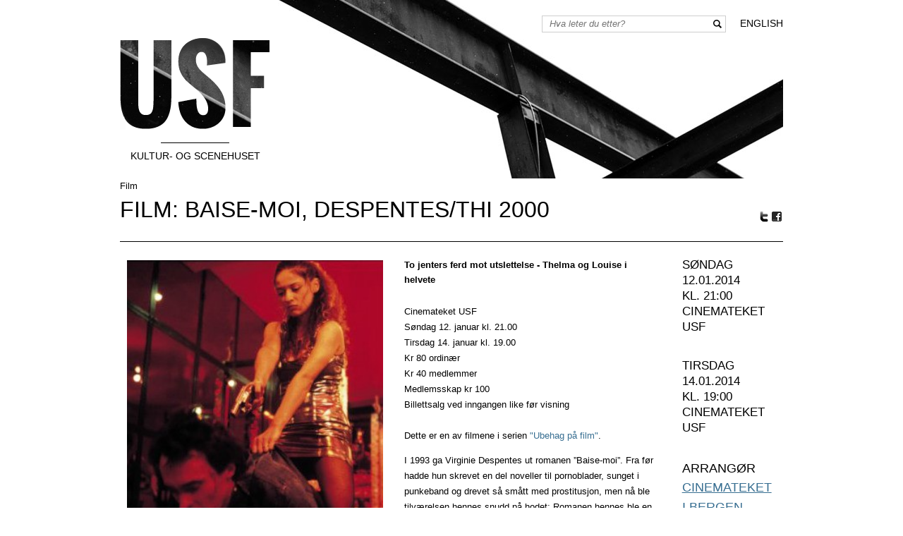

--- FILE ---
content_type: text/html; charset=utf-8
request_url: https://arkiv.usf.no/no/program/2014/01/film-baise-moi,-despentes-thi-2000/
body_size: 4616
content:

    <!DOCTYPE html>
    <!--[if IE 6 ]><html class="ie lt-ie9 lt-ie8 lt-ie7 ie6"><![endif]-->
    <!--[if IE 7 ]><html class="ie lt-ie9 lt-ie8 ie7"><![endif]-->
    <!--[if IE 8 ]><html class="ie lt-ie9 ie8"><![endif]-->
    <!--[if IE 9 ]><html class="ie ie9"><![endif]-->
    <!--[if (gt IE 9)|!(IE)]><!--><html class="noie no"><!--<![endif]-->
    <head>
        <meta charset="utf-8" />
        <title>FILM: Baise-moi, Despentes & Thi 2000 - USF Verftet</title>
        <meta name="keywords" content="" />
        <meta name="description" content="" />
        <meta name="viewport" content="width=device-width, maximum-scale=1.0" />
        <link href='http://fonts.googleapis.com/css?family=Oswald:400,300,700' rel='stylesheet' type='text/css'>
        <link href="/css/screen.css" rel="stylesheet" type="text/css" />
        <link href="/css/print.css" media="print" rel="stylesheet"/>
        <link href="/css/lightbox.css" rel="stylesheet" type="text/css" />
        
    </head>
    <body>
    <div class="container">
        <div id="header">
            <div class="logo">
			        <a href="/no/program"><img src="/css/images/logo-usf.png" alt="USF Logo"/><div class="logo-text">Kultur- og scenehuset</div></a>

            </div>
            <div id="mobilemenu">
                
    <ul class="mobilemenu">
        <li class="first">
            <a href="#" class="menuSearchButton">
                
                S&#248;k
            </a>
        </li>
        <li>
            <a href="/no/program/">Program</a>
        </li>
        <li>
            <a href="#" class="menuToggleButton">Meny</a>
        </li>
    </ul>
    <div class="dropdownContainer">
        <span class="arrow"></span>
        <ul class="dropdownlist">
                <li class="">
                    <a  href="/no/folk-paa-usf/">Folk p&#229; USF</a>
                </li>
                <li class="">
                    <a  href="/no/bar-og-kaf&#233;/">Bar og kaf&#233;</a>
                </li>
                <li class="">
                    <a  href="/no/utleie-events/">Utleie &amp; events</a>
                </li>
                <li class="">
                    <a  href="/no/om-usf/">Om USF</a>
                </li>
                <li class="">
                    <a  href="/no/kontakt/">Kontakt</a>
                </li>
                <li class="">
                    <a  href="/no/visningsrommet-usf/">Visningsrommet USF</a>
                </li>
                <li class="">
                    <a  href="/no/air/">AiR</a>
                </li>
        </ul>
    </div>


            </div>
            <div class="language">    <a href="/en/">English</a>
</div>
            <div class="searchbox">
                <form method="GET" action="/no/soek/">
                    <input title="Søk" name="q" id="quicksearch" type="text" placeholder="Hva leter du etter?" autocomplete="off"/>
                    <input type="image" src="/css/images/icon-search.png" class="searchbutton" title="search" alt="Søk"/>
                    <div id="qsresults">
                        <ul class="triangle-border top"></ul>
                    </div>
                </form>
            </div>
            <div class="bg"></div>
        </div>
        
	    
<div class="wrapper event">
    <div class="header">
                    <p class="category">Film</p>
		<h1>FILM: Baise-moi, Despentes/Thi 2000</h1>
        <div class="social-links">
    <a href="http://twitter.com/home?status=%40usfverftet+presenterer%3A+https://arkiv.usf.no/no/program/2014/01/film-baise-moi,-despentes-thi-2000/" class="twitter" target="_blank">Twitter</a>
    <a href="http://www.facebook.com/sharer.php?u=https://arkiv.usf.no/no/program/2014/01/film-baise-moi,-despentes-thi-2000/&amp;t=FILM%3a+Baise-moi%2c+Despentes%2fThi+2000" class="facebook" target="_blank">Facebook</a>
</div>
	</div>
    <div class="wrapper">
    <div class="sidebar-left">
	    



            <div class="noslider borders">
                <ul class="slides">
    <li data-thumb="/media/1699396/baise-moi-a.jpg?width=80&height=80&mode=crop&anchor=middlecenter&404=default"><a href="/media/1699396/baise-moi-a.jpg?width=1280&404=default" rel="lightbox[FILM: Baise-moi, Despentes &amp; Thi 2000]"  title="">
        <img src="/media/1699396/baise-moi-a.jpg?width=382&404=default" alt=""/></a>
    </li>
                </ul>
            </div>

		
        <div class="extra-text">
            <p><strong><span style="color: #888888;">Baise-moi [Knull meg]. Regi: Virginie Despentes og Coralie Trinh Thi. Frankrike 2000. Manus: Virginie Despentes og Coralie Trinh Thi, etter en roman av Virginie Despentes. Foto: Benoît Chamaillard. Musikk: Varou Jan. Medv.: Raffaëla Anderson, Karen Bach, Delphine MacCarty, Lisa Marshall m.fl. Utleie: NFK. Fransk tale, norske undertekster. 35 mm, farger, 1 t 17 min.</span></strong></p>
        </div>
    <table class="credits">
    </table>

    </div>
    <div class="maincontent">
        <div class="ingress">To jenters ferd mot utslettelse - Thelma og Louise i helvete</div>
        <div class="bodyText"><p style="text-align: left;">Cinemateket USF<br />Søndag 12. januar kl. 21.00<br />Tirsdag 14. januar kl. 19.00<br />Kr 80 ordinær<br />Kr 40 medlemmer<br />Medlemsskap kr 100<br />Billettsalg ved inngangen like før visning<br /><br />Dette er en av filmene i serien <a href="/no/aktuelt/2014/01/den-ekstreme-humanismen-ubehag-paa-film/">"Ubehag på film"</a>.</p>
<p style="text-align: left;">I 1993 ga Virginie Despentes ut romanen ”Baise-moi”. Fra før hadde hun skrevet en del noveller til pornoblader, sunget i punkeband og drevet så smått med prostitusjon, men nå ble tilværelsen hennes snudd på hodet: Romanen hennes ble en kjempesuksess. Det var snakk om å filmatisere den, men det var ikke før forfatteren traff Coralie Trinh Thi at det ble noe av planene. Coralie hadde siden hun var 18 spilt i en del pornofilmer, og kjente bransjen godt.</p>
<p style="text-align: left;">Baise-moi handler om Nadine og Manu, to jenter fra hver sin kjipe forstad, som på samme dag opplever store omveltninger i livet sitt: Hver på sin side dreper de, nokså uprovosert, et menneske som står dem nær. De møtes tilfeldigvis på en jernbanestasjon, og selv om begge er fiendtlig innstilt til omverdenen, ser de noe av seg selv hos den andre, og søker instinktivt sammen. Ferden mot utslettelsen kan begynne.</p>
<p style="text-align: left;">Baise-moi inneholder svært sterke scener. Sexscenene er autentiske, og det synes. Voldsscenene er også svært grafiske. Overraskende nok fikk ikke filmen problemer med den franske sensuren. Det kan virke betimelig å spørre om den ville ha kommet seg gjennom sensuren og blitt tillatt vist på ordinære franske kinoer om den var blitt laget av menn, og ikke kvinner. Det i seg selv er et interessant utgangspunkt for en debatt.</p>
<p style="text-align: left;" align="right">olep</p>
<p><br /><br /></p></div>
    </div>
    <div class="sidebar-right">
			  

    <ul class="showTimes">
        <li>
            <p class="date">s&#248;ndag 12.01.2014</p>
            <p>Kl. 21:00</p>

                 <p>Cinemateket USF</p>
             
        </li>
        <li>
            <p class="date">tirsdag 14.01.2014</p>
            <p>Kl. 19:00</p>

                 <p>Cinemateket USF</p>
             
        </li>
    </ul>
    <div class="sidebar-item">
        <h3>Arrang&#248;r</h3>

            <div>
                <a href="http://www.cinemateket-usf.no/" target="_blank">Cinemateket i Bergen</a><br/>
                Tlf: 55318580
            </div> 
    </div>    

            
            <div class="sidebar-item">
                <h3>Kr 80/40</h3>
            </div>
		
		
    </div>
    </div>
	    <div class="events-bottom">
            <a href="/no/program/">Tilbake til programmet</a>
            <p>Billetter til arrangementer p&#229; USF kj&#248;pes p&#229; forsalg eller i d&#248;ren. Se informasjon i oppf&#248;ringene til det enkelte arrangement. Bevegelseshemmede har egne parkeringsplasser foran bygningen og enkel adkomst til alle scenene. USF Verftet har ikke ansvar for salg eller refundering av billetter eller programendringer som arrang&#248;r gj&#248;r.</p> 

    </div>

    

</div>


        <div id="footer" class="footer-wrapper">
            <div class="footer-top">
                <div class="left alpha">
                    <strong>USF Verftet</strong> Georgernes Verft 12, 5011 BERGEN, Tel. +47 55 30 74 10
                </div>
                <div class="right">
                                <a href="http://fb.com/usfverftet" title="Facebook" target="_new">
                <img src="/css/images/icon-facebook.png" alt="Facebook"></a>
            <a href="https://twitter.com/usfverftet" title="Twitter" target="_new">
                <img src="/css/images/icon-twitter.png" alt="Twitter"></a>

                </div>
            </div>
            <div class="footer-bottom">
                <div class="right newsletter">
                   
                </div>
                <div class="left sponsors">
                    <h3>Samarbeidspartnere</h3>
                <a href="http://www.ght.no" target="_blank">
                    <img src="/media/1599817/terminus-gastronomi.jpg?height=50&404=default" alt=""/>
                </a>
                <a href="http://www.bergenjazzforum.no" target="_blank">
                    <img src="/media/1600142/bergenjazzforumlogo.jpg?height=50&404=default" alt=""/>
                </a>
                <a href="http://www.nattjazz.no" target="_blank">
                    <img src="/media/1703346/nj-logo-k.jpg?height=50&404=default" alt=""/>
                </a>
                <a href="http://www.cinemateket-usf.no" target="_blank">
                    <img src="/media/1600155/logo_cinemateket.jpg?height=50&404=default" alt=""/>
                </a>
                <a href="http://www.bergenlive.no" target="_blank">
                    <img src="/media/1639237/bergenlivelogohvit20px.jpg?height=50&404=default" alt=""/>
                </a>
                <a href="http://www.hordaland.no" target="_blank">
                    <img src="/media/1639247/hordaland_fylke_35p.jpg?height=50&404=default" alt=""/>
                </a>
                <a href="http://www.bergen.kommune.no" target="_blank">
                    <img src="/media/1600181/bergenkommune82.jpg?height=50&404=default" alt=""/>
                </a>
                <a href="#" target="_blank">
                    <img src="/media/1649893/kd_logo.jpg?height=50&404=default" alt=""/>
                </a>

                </div>
            </div>
        </div>
    </div>
    <script src="http://ajax.googleapis.com/ajax/libs/jquery/1.8.2/jquery.min.js"></script>
    <!-- <script src="/scripts/responsiveslides.min.js"></script> -->
    <script src="/scripts/jquery.flexslider-min.js" type="text/javascript"></script>
    <script src="/scripts/lightbox.js"></script>
    <script src="/scripts/waypoints.js"></script>
    <script src="/scripts/jquery.scrollto.js"></script>
    <script src="/scripts/jquery-ui-1.9.1.custom.js"></script>
    <script src="/scripts/jquery.ui.datepicker-no.js"></script>
    <script src="/scripts/jquery.dropkick-1.0.0.js"></script>
    <script src="/scripts/typewatch.js"></script>
    <script src="/scripts/bootstrap-tooltip-popover.js"></script>
    
    <script type="text/javascript">

    $(window).load(function () {
        $('.flexslider').flexslider({
            animation: "slide",
            controlNav: "thumbnails",
            start: function (slider) {
                $('body').removeClass('loading');
            }
        });
    });
  </script>

    <script src="/scripts/search.js"></script>
    <script src="/scripts/filters.js"></script>
    <script src="/scripts/site.js"></script>
    
    <script type="text/javascript">
        var gaJsHost = (("https:" == document.location.protocol) ? "https://ssl." : "http://www.");
        document.write(unescape("%3Cscript src='" + gaJsHost + "google-analytics.com/ga.js' type='text/javascript'%3E%3C/script%3E"));
    </script>
    <script type="text/javascript">
    try {
        var pageTracker = _gat._getTracker("UA-1438005-16");
        pageTracker._trackPageview();
    } catch (err) { }
    </script>
    

    </body>
</html>


--- FILE ---
content_type: text/css
request_url: https://arkiv.usf.no/css/screen.css
body_size: 16494
content:
/* Welcome to Compass.
 * In this file you should write your main styles. (or centralize your imports)
 * Import this file using the following HTML or equivalent:
 * <link href="/stylesheets/screen.css" media="screen, projection" rel="stylesheet" type="text/css" /> */
html, body, div, span, applet, object, iframe,
h1, h2, h3, h4, h5, h6, p, blockquote, pre,
a, abbr, acronym, address, big, cite, code,
del, dfn, em, img, ins, kbd, q, s, samp,
small, strike, strong, sub, sup, tt, var,
b, u, i, center,
dl, dt, dd, ol, ul, li,
fieldset, form, label, legend,
table, caption, tbody, tfoot, thead, tr, th, td,
article, aside, canvas, details, embed,
figure, figcaption, footer, header, hgroup,
menu, nav, output, ruby, section, summary,
time, mark, audio, video {
  margin: 0;
  padding: 0;
  border: 0;
  font: inherit;
  font-size: 100%;
  vertical-align: baseline;
}

html {
  line-height: 1;
}

ol, ul {
  list-style: none;
}

table {
  border-collapse: collapse;
  border-spacing: 0;
}

caption, th, td {
  text-align: left;
  font-weight: normal;
  vertical-align: middle;
}

q, blockquote {
  quotes: none;
}
q:before, q:after, blockquote:before, blockquote:after {
  content: "";
  content: none;
}

a img {
  border: none;
}

article, aside, details, figcaption, figure, footer, header, hgroup, main, menu, nav, section, summary {
  display: block;
}

h1 {
  font-size: 2em;
  line-height: 1.83333em;
  font-family: "Oswald", sans-serif;
  color: #000;
  text-transform: uppercase;
  margin-bottom: 0.73333em;
}

h2 {
  font-size: 1.5em;
  line-height: 1.22222em;
  font-family: "Oswald", sans-serif;
  color: #000;
}

h3 {
  font-size: 14px;
  line-height: 1.5;
  font-family: "Oswald", sans-serif;
  color: #000;
}

p {
  font-size: 13px;
  line-height: 22px;
}

.ingress p {
  margin: 1em 0;
}

.bodyText ul {
  margin: 0.8em 0;
}
.bodyText ul li {
  list-style-type: disc;
  margin-left: 2em;
}
.bodyText ol {
  margin: 0.8em 0;
}
.bodyText ol li {
  list-style-type: decimal;
  margin-left: 2em;
}
.bodyText p {
  margin: 1em 0;
}
.bodyText table {
  width: 100%;
}
.bodyText table tr:first-child td {
  border-bottom: 1px solid #000;
}
.bodyText table tr td {
  vertical-align: top;
  padding: 3px 0;
}
.bodyText .imageLeftAlign {
  float: left;
  margin: 0px 1em 1em 0px;
}
@media screen and (max-width: 600px) {
  .bodyText .imageLeftAlign {
    width: 100%;
  }
}
.bodyText .imageRightAlign {
  float: right;
  margin: 0px 0px 1em 1em;
}
@media screen and (max-width: 600px) {
  .bodyText .imageRightAlign {
    width: 100%;
  }
}
.bodyText .imageFullWidth {
  margin: 5px 0px;
  width: 100%;
}
@media screen and (max-width: 600px) {
  .bodyText {
    float: none;
    width: 100%;
    margin: 0;
  }
  .bodyText table tr:first-child {
    display: none;
  }
  .bodyText table td {
    display: block;
    width: 280px;
  }
  .bodyText table td:first-child {
    padding-top: 20px;
  }
  .bodyText table td:nth-child(3n+0) {
    display: none;
  }
}

em {
  font-style: italic;
}

strong {
  font-weight: bold;
}

a {
  color: #376e91;
  text-decoration: none;
}
a:hover {
  color: #000;
}

.alpha {
  padding-left: 0px !important;
}

.omega {
  padding-right: 0px !important;
}

@media screen and (max-width: 600px) {
  .hidden-phone {
    display: none;
  }
}
.searchresults {
  width: 75%;
  margin-top: 20px;
}
.searchresults li {
  margin-bottom: 25px;
  padding-bottom: 15px;
  border-bottom: 1px solid black;
}
.searchresults li:last-child {
  border-bottom: 0;
}
.searchresults em {
  font-style: normal;
  background: rgba(0, 0, 0, 0.09);
}

body {
  background: #fff;
  font-family: georgia, sans-serif;
  font-size: 12px;
  line-height: 22px;
  margin: 0;
  padding: 0;
}

.container {
  *position: relative;
  *zoom: 1;
  margin: auto;
  width: 960px;
}
.container:before, .container:after {
  content: "";
  display: table;
}
.container:after {
  clear: both;
}
@media screen and (max-width: 960px) {
  .container {
    width: 100%;
    float: none;
  }
}
.container .wrapper {
  clear: left;
  float: left;
  width: 100%;
  margin-left: 0%;
  margin-right: -100%;
  padding-left: 10px;
  padding-right: 10px;
  -moz-box-sizing: border-box;
  -webkit-box-sizing: border-box;
  -ms-box-sizing: border-box;
  box-sizing: border-box;
  word-wrap: break-word;
  _display: inline;
  _overflow: hidden;
  _overflow-y: visible;
}
@media screen and (max-width: 600px) {
  .container .wrapper {
    float: left;
    width: 100%;
    margin-left: 0%;
    margin-right: -100%;
    padding-left: 10px;
    padding-right: 10px;
    -moz-box-sizing: border-box;
    -webkit-box-sizing: border-box;
    -ms-box-sizing: border-box;
    box-sizing: border-box;
    word-wrap: break-word;
    _display: inline;
    _overflow: hidden;
    _overflow-y: visible;
  }
}

.aside1 {
  float: left;
  width: 25%;
  margin-left: 0%;
  margin-right: -25%;
  padding-left: 10px;
  padding-right: 10px;
  -moz-box-sizing: border-box;
  -webkit-box-sizing: border-box;
  -ms-box-sizing: border-box;
  box-sizing: border-box;
  word-wrap: break-word;
  _display: inline;
  _overflow: hidden;
  _overflow-y: visible;
  background: #ccc;
  padding: 10px;
}

.content {
  float: left;
  width: 50%;
  margin-left: 25%;
  margin-right: -75%;
  padding-left: 10px;
  padding-right: 10px;
  -moz-box-sizing: border-box;
  -webkit-box-sizing: border-box;
  -ms-box-sizing: border-box;
  box-sizing: border-box;
  word-wrap: break-word;
  _display: inline;
  _overflow: hidden;
  _overflow-y: visible;
}

.aside2 {
  float: left;
  width: 25%;
  margin-left: 75%;
  margin-right: -100%;
  padding-left: 10px;
  padding-right: 10px;
  -moz-box-sizing: border-box;
  -webkit-box-sizing: border-box;
  -ms-box-sizing: border-box;
  box-sizing: border-box;
  word-wrap: break-word;
  _display: inline;
  _overflow: hidden;
  _overflow-y: visible;
  background: #ccc;
  padding: 10px;
}

.footer1 {
  clear: left;
  float: left;
  width: 50%;
  margin-left: 0%;
  margin-right: -50%;
  padding-left: 10px;
  padding-right: 10px;
  -moz-box-sizing: border-box;
  -webkit-box-sizing: border-box;
  -ms-box-sizing: border-box;
  box-sizing: border-box;
  word-wrap: break-word;
  _display: inline;
  _overflow: hidden;
  _overflow-y: visible;
  background: #333;
  padding: 10px;
}

.footer2 {
  float: left;
  width: 50%;
  margin-left: 50%;
  margin-right: -100%;
  padding-left: 10px;
  padding-right: 10px;
  -moz-box-sizing: border-box;
  -webkit-box-sizing: border-box;
  -ms-box-sizing: border-box;
  box-sizing: border-box;
  word-wrap: break-word;
  _display: inline;
  _overflow: hidden;
  _overflow-y: visible;
  background: #666;
  padding: 10px;
}

.two-column .sidebar-left {
  float: left;
  width: 25%;
  margin-left: 0%;
  margin-right: -25%;
  padding-left: 10px;
  padding-right: 10px;
  -moz-box-sizing: border-box;
  -webkit-box-sizing: border-box;
  -ms-box-sizing: border-box;
  box-sizing: border-box;
  word-wrap: break-word;
  _display: inline;
  _overflow: hidden;
  _overflow-y: visible;
  padding-left: 0;
}
.two-column .maincontent {
  float: left;
  width: 75%;
  margin-left: 25%;
  margin-right: -100%;
  padding-left: 10px;
  padding-right: 10px;
  -moz-box-sizing: border-box;
  -webkit-box-sizing: border-box;
  -ms-box-sizing: border-box;
  box-sizing: border-box;
  word-wrap: break-word;
  _display: inline;
  _overflow: hidden;
  _overflow-y: visible;
  *position: relative;
  *zoom: 1;
}
.two-column .maincontent:before, .two-column .maincontent:after {
  content: "";
  display: table;
}
.two-column .maincontent:after {
  clear: both;
}
@media screen and (max-width: 600px) {
  .two-column .maincontent {
    float: none;
    margin: 0;
    width: 100%;
    padding: 0 10px 0 10px;
  }
}
.two-column .maincontent .ingress {
  font-size: 1.5em;
  line-height: 1.58889em;
  margin-bottom: 1.83333em;
}
.two-column .maincontent .bodyText {
  font-size: 1.08333em;
  line-height: 2.2em;
}
.two-column .maincontent .content {
  float: left;
  width: 66.66667%;
  margin-left: 0%;
  margin-right: -66.66667%;
  padding-left: 10px;
  padding-right: 10px;
  -moz-box-sizing: border-box;
  -webkit-box-sizing: border-box;
  -ms-box-sizing: border-box;
  box-sizing: border-box;
  word-wrap: break-word;
  _display: inline;
  _overflow: hidden;
  _overflow-y: visible;
  clear: left;
  padding-left: 0;
  padding-right: 0;
}
@media screen and (max-width: 600px) {
  .two-column .maincontent .content {
    clear: left;
    float: left;
    width: 100%;
    margin-left: 0%;
    margin-right: -100%;
    padding-left: 10px;
    padding-right: 10px;
    -moz-box-sizing: border-box;
    -webkit-box-sizing: border-box;
    -ms-box-sizing: border-box;
    box-sizing: border-box;
    word-wrap: break-word;
    _display: inline;
    _overflow: hidden;
    _overflow-y: visible;
    padding-left: 0;
    padding-right: 0;
  }
}
.two-column .maincontent .sidebar-right {
  float: left;
  width: 25%;
  margin-left: 75%;
  margin-right: -100%;
  padding-left: 10px;
  padding-right: 10px;
  -moz-box-sizing: border-box;
  -webkit-box-sizing: border-box;
  -ms-box-sizing: border-box;
  box-sizing: border-box;
  word-wrap: break-word;
  _display: inline;
  _overflow: hidden;
  _overflow-y: visible;
  padding-left: 0;
  padding-right: 0;
}
@media screen and (max-width: 600px) {
  .two-column .maincontent .sidebar-right {
    clear: left;
    float: left;
    width: 100%;
    margin-left: 0%;
    margin-right: -100%;
    padding-left: 10px;
    padding-right: 10px;
    -moz-box-sizing: border-box;
    -webkit-box-sizing: border-box;
    -ms-box-sizing: border-box;
    box-sizing: border-box;
    word-wrap: break-word;
    _display: inline;
    _overflow: hidden;
    _overflow-y: visible;
    padding-left: 0;
    padding-right: 0;
    padding: 0 10px 0 10px;
  }
}
.two-column .maincontent .sidebar-right .sidebar-item {
  font-family: "Oswald", sans-serif;
  font-weight: 300;
  text-transform: uppercase;
  margin-bottom: 1.83333em;
}
.two-column .maincontent .sidebar-right .sidebar-item p, .two-column .maincontent .sidebar-right .sidebar-item td, .two-column .maincontent .sidebar-right .sidebar-item li {
  font-size: 1.5em;
  line-height: 1.71111em;
  font-weight: 300;
}
.two-column .maincontent .sidebar-right .sidebar-item h3 {
  font-size: 1.5em;
  line-height: 1.71111em;
}
.two-column .maincontent .sidebar-right .sidebar-item h3, .two-column .maincontent .sidebar-right .sidebar-item strong {
  font-weight: 400;
}
.two-column .maincontent .sidebar-right .sidebar-item .published-date {
  margin-bottom: 40px;
}
.two-column .maincontent .sidebar-right .sidebar-item .author {
  margin-bottom: 40px;
}
.two-column .maincontent .sidebar-right .sidebar-item .free-text {
  margin-bottom: 40px;
  text-transform: none;
}
.two-column .maincontent hr {
  clear: left;
  border: 1px solid #000;
  margin-top: 3.66667em;
  margin-bottom: 3.66667em;
}

.dining .header {
  float: left;
  width: 100%;
  margin-left: 0%;
  margin-right: -100%;
  padding-left: 10px;
  padding-right: 10px;
  -moz-box-sizing: border-box;
  -webkit-box-sizing: border-box;
  -ms-box-sizing: border-box;
  box-sizing: border-box;
  word-wrap: break-word;
  _display: inline;
  _overflow: hidden;
  _overflow-y: visible;
  clear: left;
  padding-left: 0;
  padding-right: 0;
  margin-bottom: 1.83333em;
  border-bottom: 1px solid #000;
  position: relative;
}
.dining .header h1 {
  font-size: 2.66667em;
  line-height: 1.375em;
}
@media screen and (max-width: 600px) {
  .dining .header h1 {
    padding: 0 10px 0.5em 10px;
  }
}
.dining .header .social-links {
  position: absolute;
  right: 0;
  bottom: 20px;
}
.dining .header .social-links a {
  background: url(images/social.png) no-repeat;
  display: inline-block;
  *zoom: 1;
  *display: inline;
  width: 16px;
  height: 0;
  padding-top: 16px;
  overflow: hidden;
}
.dining .header .social-links a.twitter {
  background-position: top left;
}
.dining .header .social-links a.facebook {
  padding-top: 15px;
  background-position-y: -16px;
}
.dining .maincontent {
  float: left;
  width: 75%;
  margin-left: 0%;
  margin-right: -75%;
  padding-left: 10px;
  padding-right: 10px;
  -moz-box-sizing: border-box;
  -webkit-box-sizing: border-box;
  -ms-box-sizing: border-box;
  box-sizing: border-box;
  word-wrap: break-word;
  _display: inline;
  _overflow: hidden;
  _overflow-y: visible;
  padding-left: 0;
  padding-right: 0;
  clear: left;
}
@media screen and (max-width: 600px) {
  .dining .maincontent {
    clear: left;
    float: left;
    width: 100%;
    margin-left: 0%;
    margin-right: -100%;
    padding-left: 10px;
    padding-right: 10px;
    -moz-box-sizing: border-box;
    -webkit-box-sizing: border-box;
    -ms-box-sizing: border-box;
    box-sizing: border-box;
    word-wrap: break-word;
    _display: inline;
    _overflow: hidden;
    _overflow-y: visible;
    padding-left: 0;
    padding-right: 0;
  }
}
.dining .maincontent .flexslider {
  margin: 0 0 20px;
}
@media screen and (max-width: 600px) {
  .dining .maincontent .flexslider .flex-control-nav {
    left: 0;
  }
  .dining .maincontent .flexslider .flex-direction-nav {
    display: none;
  }
}
.dining .maincontent .columns {
  -moz-column-count: 2;
  -moz-column-gap: 20px;
  -webkit-column-count: 2;
  -webkit-column-gap: 20px;
}
.dining .maincontent .columns .ingress {
  font-size: 1.5em;
  line-height: 1.58889em;
  margin-bottom: 1.83333em;
}
.dining .maincontent .columns .bodyText {
  font-size: 1.08333em;
  line-height: 2.2em;
}
@media screen and (max-width: 600px) {
  .dining .maincontent .columns {
    -moz-column-count: 1;
    -webkit-column-count: 1;
    padding: 0 10px 0 10px;
  }
}
@media screen and (max-width: 600px) {
  .dining .maincontent {
    width: 100%;
    float: none;
  }
  .dining .maincontent .columns {
    -moz-column-count: 0;
    -webkit-column-count: 0;
  }
}
.dining .sidebar-right {
  float: left;
  width: 16.66667%;
  margin-left: 83.33333%;
  margin-right: -100%;
  padding-left: 10px;
  padding-right: 10px;
  -moz-box-sizing: border-box;
  -webkit-box-sizing: border-box;
  -ms-box-sizing: border-box;
  box-sizing: border-box;
  word-wrap: break-word;
  _display: inline;
  _overflow: hidden;
  _overflow-y: visible;
  padding-left: 0;
  padding-right: 0;
}
@media screen and (max-width: 600px) {
  .dining .sidebar-right {
    clear: left;
    float: left;
    width: 100%;
    margin-left: 0%;
    margin-right: -100%;
    padding-left: 10px;
    padding-right: 10px;
    -moz-box-sizing: border-box;
    -webkit-box-sizing: border-box;
    -ms-box-sizing: border-box;
    box-sizing: border-box;
    word-wrap: break-word;
    _display: inline;
    _overflow: hidden;
    _overflow-y: visible;
    padding-left: 0;
    padding-right: 0;
    padding: 0 10px 0 10px;
  }
}
.dining .sidebar-right .sidebar-item {
  font-family: "Oswald", sans-serif;
  font-weight: 300;
  text-transform: uppercase;
  margin-bottom: 1.83333em;
}
.dining .sidebar-right .sidebar-item p, .dining .sidebar-right .sidebar-item td, .dining .sidebar-right .sidebar-item li {
  font-size: 1.5em;
  line-height: 1.71111em;
  font-weight: 300;
}
.dining .sidebar-right .sidebar-item h3 {
  font-size: 1.5em;
  line-height: 1.71111em;
}
.dining .sidebar-right .sidebar-item h3, .dining .sidebar-right .sidebar-item strong {
  font-weight: 400;
}
.dining .sidebar-right .sidebar-item img {
  margin-top: 1.83333em;
  margin-bottom: 1.83333em;
}

#header {
  float: left;
  width: 100%;
  margin-left: 0%;
  margin-right: -100%;
  padding-left: 10px;
  padding-right: 10px;
  -moz-box-sizing: border-box;
  -webkit-box-sizing: border-box;
  -ms-box-sizing: border-box;
  box-sizing: border-box;
  word-wrap: break-word;
  _display: inline;
  _overflow: hidden;
  _overflow-y: visible;
  position: relative;
}
@media screen and (max-width: 600px) {
  #header {
    float: left;
    width: 100%;
    margin-left: 0%;
    margin-right: -100%;
    padding-left: 10px;
    padding-right: 10px;
    -moz-box-sizing: border-box;
    -webkit-box-sizing: border-box;
    -ms-box-sizing: border-box;
    box-sizing: border-box;
    word-wrap: break-word;
    _display: inline;
    _overflow: hidden;
    _overflow-y: visible;
  }
}
#header .bg {
  z-index: -1;
  background: url(images/header-background.jpg) top right no-repeat;
  height: 253px;
  position: relative;
}
@media screen and (max-width: 768px) {
  #header .bg {
    background: url("images/header-background.jpg?height=190") top right no-repeat;
    height: 190px;
    z-index: -1;
    position: relative;
  }
}
@media screen and (max-width: 600px) {
  #header .bg {
    background: #fff;
    height: 50px;
    border-bottom: 3px solid #000;
    z-index: -1;
    position: relative;
  }
}
#header .logo {
  position: absolute;
  width: 213px;
  height: 169px;
  top: 53px;
  left: 10px;
  text-align: center;
}
@media screen and (max-width: 959px) {
  #header .logo {
    width: 19%;
  }
}
@media screen and (max-width: 600px) {
  #header .logo {
    background: url("images/logo-usf-mobile.png") top right no-repeat;
    width: 60px;
    height: 40px;
    top: 5px;
    left: 10px;
  }
}
#header .logo a {
  color: #000;
  display: block;
  min-width: 60px;
  min-height: 36px;
}
#header .logo a img {
  width: 100%;
}
@media screen and (max-width: 600px) {
  #header .logo a img {
    display: none;
  }
}
#header .logo a .logo-text {
  font-family: georgia, sans-serif;
  font-size: 1.16667em;
  line-height: 1.57143em;
  text-transform: uppercase;
}
@media screen and (max-width: 959px) {
  #header .logo a .logo-text {
    font-size: 0.83333em;
    line-height: 2.2em;
  }
}
@media screen and (max-width: 600px) {
  #header .logo a .logo-text {
    display: none;
  }
}
#header .searchbox {
  position: relative;
  float: right;
  margin-top: 1.83333em;
}
@media screen and (max-width: 600px) {
  #header .searchbox {
    display: none;
    position: absolute;
    font-size: 1.33333em;
    line-height: 1.375em;
    z-index: 999;
    top: 21px;
    left: 10px;
  }
}
#header .searchbox input {
  font-family: georgia, sans-serif;
  margin: 0;
  float: left;
}
#header .searchbox input[type=text] {
  width: 220px;
  border: 1px #cecece solid;
  border-right: 0px;
  margin-right: -1px;
  padding: 3px 10px;
  font-style: italic;
  line-height: 16px;
}
@media screen and (max-width: 600px) {
  #header .searchbox input[type=text] {
    padding: 10px 10px;
    width: 238px;
  }
}
#header .searchbox input[type=image] {
  background-color: white;
  border: 1px #cecece solid;
  padding: 5px;
  border-left: 0px;
  margin-left: -2px;
}
.ie9 #header .searchbox input[type=image] {
  padding: 4px 5px 5px 5px;
}
@media screen and (max-width: 600px) {
  #header .searchbox input[type=image] {
    padding: 12px;
  }
}
#header .searchbox #qsresults {
  display: none;
  position: absolute;
  top: 40px;
  width: 320px;
  background: white;
  z-index: 10;
}
@media screen and (max-width: 600px) {
  #header .searchbox #qsresults {
    width: 292px;
  }
}
#header .searchbox #qsresults ul {
  position: relative;
  padding: 5px 0;
  /* creates the smaller  triangle */
}
#header .searchbox #qsresults ul li {
  position: relative;
  padding: 5px 0;
  background: url(images/searchbullet.png) 300px center no-repeat;
  overflow: hidden;
  *zoom: 1;
}
#header .searchbox #qsresults ul li.extra a {
  font-weight: 700;
}
#header .searchbox #qsresults ul li:hover, #header .searchbox #qsresults ul li.active {
  background: black url(images/searchbullet_reversed.png) 300px center no-repeat;
}
#header .searchbox #qsresults ul li:hover a, #header .searchbox #qsresults ul li.active a {
  color: white;
}
#header .searchbox #qsresults ul li a {
  display: block;
  padding-left: 5px;
  width: 290px;
  float: left;
  color: #000;
}
#header .searchbox #qsresults ul.triangle-border {
  position: relative;
  border: 1px solid #cecece;
  background: #fff;
}
#header .searchbox #qsresults ul.triangle-border:before {
  content: "";
  position: absolute;
  bottom: -20px;
  /* value = - border-top-width - border-bottom-width */
  left: 40px;
  /* controls horizontal position */
  border-width: 20px 20px 0;
  border-style: solid;
  border-color: #cecece transparent;
  /* reduce the damage in FF3.0 */
  display: block;
  width: 0;
}
#header .searchbox #qsresults ul.triangle-border:after {
  content: "";
  position: absolute;
  bottom: -13px;
  /* value = - border-top-width - border-bottom-width */
  left: 47px;
  /* value = (:before left) + (:before border-left) - (:after border-left) */
  border-width: 13px 13px 0;
  border-style: solid;
  border-color: #fff transparent;
  /* reduce the damage in FF3.0 */
  display: block;
  width: 0;
}
#header .searchbox #qsresults ul.triangle-border.top:before {
  top: -14px;
  /* value = - border-top-width - border-bottom-width */
  bottom: auto;
  left: 10px;
  right: auto;
  /* controls horizontal position */
  border-width: 0 14px 14px;
}
#header .searchbox #qsresults ul.triangle-border.top:after {
  top: -13px;
  /* value = - border-top-width - border-bottom-width */
  bottom: auto;
  left: 11px;
  right: auto;
  /* value = (:before right) + (:before border-right) - (:after border-right) */
  border-width: 0 13px 13px;
}
#header .language {
  float: right;
  margin-top: 1.83333em;
  padding: 0px 0px 0px 20px;
}
#header .language a {
  font-size: 1.16667em;
  line-height: 1.57143em;
  font-family: "Oswald", sans-serif;
  font-weight: 200;
  display: block;
  text-transform: uppercase;
  color: #000;
}
.ie #header .language a {
  padding-top: 3px;
}
#header .language a:hover {
  color: #376e91;
}
@media screen and (max-width: 600px) {
  #header .language {
    display: none;
  }
}

#topmenu {
  clear: left;
  float: left;
  width: 100%;
  margin-left: 0%;
  margin-right: -100%;
  padding-left: 10px;
  padding-right: 10px;
  -moz-box-sizing: border-box;
  -webkit-box-sizing: border-box;
  -ms-box-sizing: border-box;
  box-sizing: border-box;
  word-wrap: break-word;
  _display: inline;
  _overflow: hidden;
  _overflow-y: visible;
  font-family: "Oswald", sans-serif;
  box-sizing: border-box;
}
@media screen and (max-width: 600px) {
  #topmenu {
    display: none;
  }
}
#topmenu .sticky {
  width: 940px;
  position: fixed;
  top: 0;
}
#topmenu ul {
  box-sizing: border-box;
  z-index: 9999;
  font-weight: 300;
  background: url(images/logo-usf-small.png) white no-repeat right;
  padding: 2em 60px 2em 0px;
  border-bottom: 4px solid #000;
}
@media screen and (max-width: 959px) {
  #topmenu ul {
    background: white no-repeat right;
    padding: 2em 0px;
  }
}
@media screen and (max-width: 320px) {
  #topmenu ul {
    display: none;
  }
}
#topmenu ul li {
  display: inline;
  position: relative;
  margin: 0;
  padding: 0 12px;
  border-left: 1px #000 solid;
}
#topmenu ul li.first {
  padding-left: 0px;
  border-left: 0;
}
@media screen and (max-width: 959px) {
  #topmenu ul li {
    padding: 0 10px;
  }
}
#topmenu a {
  font-size: 1.5em;
  line-height: 0em;
  color: #000;
  text-transform: uppercase;
}
.lt-ie9 #topmenu a {
  font-size: 1.33333em;
  line-height: 0em;
}
@media screen and (max-width: 959px) {
  #topmenu a {
    font-size: 1.33333em;
    line-height: 0em;
  }
}
@media screen and (max-width: 768px) {
  #topmenu a {
    font-size: 1.25em;
    line-height: 0em;
  }
}
#topmenu a:hover {
  text-decoration: underline;
}
#topmenu a.selected {
  font-weight: 400;
  text-decoration: underline;
}

#mobilemenu {
  width: 100%;
  font-family: "Oswald", sans-serif;
  box-sizing: border-box;
}
@media screen and (min-width: 600px) {
  #mobilemenu {
    display: none;
  }
}
#mobilemenu ul.mobilemenu {
  box-sizing: border-box;
  z-index: 9999;
  font-weight: 300;
  float: right;
  margin-left: 60px;
  padding: 20px 0 0;
}
#mobilemenu ul.mobilemenu li {
  display: inline;
  position: relative;
  margin: 0;
  padding: 0px 10px 0px 10px;
  border-left: 1px #000 solid;
}
#mobilemenu ul.mobilemenu li.first {
  padding-left: 0px;
  border-left: 0;
  border-left: none;
}
#mobilemenu .mobilemenu a {
  font-size: 1.5em;
  line-height: 0em;
  color: #000;
  text-transform: uppercase;
}
#mobilemenu .mobilemenu a:hover {
  text-decoration: underline;
}
#mobilemenu .mobilemenu a.selected {
  font-weight: 400;
  text-decoration: underline;
}
#mobilemenu .mobilemenu a img {
  height: 20px;
}
#mobilemenu .menuToggleButton {
  background-image: url("images/icon-horizontal-arrow.png");
  background-repeat: no-repeat;
  background-position: 40px 11px;
  padding-right: 20px;
}
#mobilemenu .dropdownContainer {
  position: relative;
}
#mobilemenu .dropdownContainer .arrow,
#mobilemenu .dropdownContainer .arrow:after {
  position: absolute;
  display: inline-block;
  width: 0;
  height: 0;
  border-color: transparent;
  border-style: solid;
}
#mobilemenu .dropdownContainer .arrow:after {
  content: "";
  z-index: -1;
}
#mobilemenu .dropdownContainer.bottom .arrow {
  top: 0px;
  left: 0px;
  margin-left: -10px;
  border-width: 0 10px 10px;
  border-bottom-color: #ffffff;
}
#mobilemenu .dropdownContainer.bottom .arrow:after {
  border-width: 0 11px 11px;
  border-bottom-color: black;
  top: -1px;
  left: -11px;
}
#mobilemenu .dropdownContainer ul.dropdownlist {
  display: none;
  min-width: 115px;
  border: 1px solid black;
  border-top: none;
  font-family: "Oswald", sans-serif;
  background-color: white;
  z-index: 201;
  position: absolute;
  top: 53px;
  right: 0px;
  padding: 5px;
}
#mobilemenu .dropdownContainer ul.dropdownlist li a {
  color: black;
  font-size: 1.33333em;
  line-height: 0em;
  font-weight: 300;
}

#submenu {
  font-family: "Oswald", sans-serif;
  margin-top: 48px;
}
@media screen and (max-width: 600px) {
  #submenu {
    display: none;
  }
}
#submenu.sticky {
  position: fixed;
  top: 110px;
}
#submenu li {
  margin: 0;
  padding: 0;
}
#submenu li a {
  font-size: 1.33333em;
  line-height: 2.475em;
  color: #000;
  text-transform: uppercase;
  font-weight: 300;
}
#submenu li a:hover {
  text-decoration: underline;
}
#submenu li a.selected {
  font-weight: 400;
}
#submenu li a.selected:before {
  content: '\003E';
  padding: 0 5px 0 0;
}
.ie7 #submenu li a.selected {
  background: url(images/ie7_bullet.png) 0px 9px no-repeat;
  padding-left: 10px;
}

.footer-wrapper {
  clear: left;
  float: left;
  width: 100%;
  margin-left: 0%;
  margin-right: -100%;
  padding-left: 10px;
  padding-right: 10px;
  -moz-box-sizing: border-box;
  -webkit-box-sizing: border-box;
  -ms-box-sizing: border-box;
  box-sizing: border-box;
  word-wrap: break-word;
  _display: inline;
  _overflow: hidden;
  _overflow-y: visible;
}
@media screen and (max-width: 600px) {
  .footer-wrapper {
    float: left;
    width: 100%;
    margin-left: 0%;
    margin-right: -100%;
    padding-left: 10px;
    padding-right: 10px;
    -moz-box-sizing: border-box;
    -webkit-box-sizing: border-box;
    -ms-box-sizing: border-box;
    box-sizing: border-box;
    word-wrap: break-word;
    _display: inline;
    _overflow: hidden;
    _overflow-y: visible;
  }
}
.footer-wrapper .footer-top {
  margin-top: 4.58333em;
  clear: left;
  float: left;
  width: 100%;
  margin-left: 0%;
  margin-right: -100%;
  padding-left: 10px;
  padding-right: 10px;
  -moz-box-sizing: border-box;
  -webkit-box-sizing: border-box;
  -ms-box-sizing: border-box;
  box-sizing: border-box;
  word-wrap: break-word;
  _display: inline;
  _overflow: hidden;
  _overflow-y: visible;
  padding-left: 0;
  padding-right: 0;
  font-family: "Oswald", sans-serif;
  font-weight: 200;
  border-top: 5px solid #000;
  border-bottom: 1px solid #000;
}
.footer-wrapper .footer-top .left {
  float: left;
  width: 75%;
  margin-left: 0%;
  margin-right: -75%;
  padding-left: 10px;
  padding-right: 10px;
  -moz-box-sizing: border-box;
  -webkit-box-sizing: border-box;
  -ms-box-sizing: border-box;
  box-sizing: border-box;
  word-wrap: break-word;
  _display: inline;
  _overflow: hidden;
  _overflow-y: visible;
  font-size: 1.33333em;
  line-height: 4.8125em;
}
@media screen and (max-width: 600px) {
  .footer-wrapper .footer-top .left {
    float: left;
    width: 100%;
    margin-left: 0%;
    margin-right: -100%;
    padding-left: 10px;
    padding-right: 10px;
    -moz-box-sizing: border-box;
    -webkit-box-sizing: border-box;
    -ms-box-sizing: border-box;
    box-sizing: border-box;
    word-wrap: break-word;
    _display: inline;
    _overflow: hidden;
    _overflow-y: visible;
    font-size: 1.33333em;
    line-height: 2.0625em;
    text-align: center;
  }
  .footer-wrapper .footer-top .left strong {
    display: block;
  }
}
.footer-wrapper .footer-top .right {
  float: left;
  width: 25%;
  margin-left: 75%;
  margin-right: -100%;
  padding-left: 10px;
  padding-right: 10px;
  -moz-box-sizing: border-box;
  -webkit-box-sizing: border-box;
  -ms-box-sizing: border-box;
  box-sizing: border-box;
  word-wrap: break-word;
  _display: inline;
  _overflow: hidden;
  _overflow-y: visible;
  padding-left: 0;
  padding-right: 0;
}
@media screen and (max-width: 600px) {
  .footer-wrapper .footer-top .right {
    clear: left;
    float: left;
    width: 100%;
    margin-left: 0%;
    margin-right: -100%;
    padding-left: 10px;
    padding-right: 10px;
    -moz-box-sizing: border-box;
    -webkit-box-sizing: border-box;
    -ms-box-sizing: border-box;
    box-sizing: border-box;
    word-wrap: break-word;
    _display: inline;
    _overflow: hidden;
    _overflow-y: visible;
    text-align: center;
    margin-bottom: 1.83333em;
  }
}
.footer-wrapper .footer-top .right a img {
  float: right;
  padding-left: 10px;
  padding-top: 10px;
}
@media screen and (max-width: 600px) {
  .footer-wrapper .footer-top .right a img {
    float: none;
  }
}
.footer-wrapper .footer-bottom {
  margin-top: 1.83333em;
  clear: left;
  float: left;
  width: 100%;
  margin-left: 0%;
  margin-right: -100%;
  padding-left: 10px;
  padding-right: 10px;
  -moz-box-sizing: border-box;
  -webkit-box-sizing: border-box;
  -ms-box-sizing: border-box;
  box-sizing: border-box;
  word-wrap: break-word;
  _display: inline;
  _overflow: hidden;
  _overflow-y: visible;
  padding-left: 0;
  padding-right: 0;
}
.footer-wrapper .footer-bottom h3 {
  font-size: 1.33333em;
  line-height: 1.375em;
  font-family: "Oswald", sans-serif;
  font-weight: 400;
  margin-bottom: 0.91667em;
  text-transform: uppercase;
}
.footer-wrapper .footer-bottom .sponsors {
  float: left;
  width: 66.66667%;
  margin-left: 0%;
  margin-right: -66.66667%;
  padding-left: 10px;
  padding-right: 10px;
  -moz-box-sizing: border-box;
  -webkit-box-sizing: border-box;
  -ms-box-sizing: border-box;
  box-sizing: border-box;
  word-wrap: break-word;
  _display: inline;
  _overflow: hidden;
  _overflow-y: visible;
  font-size: 1.33333em;
  line-height: 4.8125em;
  padding-left: 0;
  padding-right: 0;
}
@media screen and (max-width: 600px) {
  .footer-wrapper .footer-bottom .sponsors {
    clear: left;
    float: left;
    width: 100%;
    margin-left: 0%;
    margin-right: -100%;
    padding-left: 10px;
    padding-right: 10px;
    -moz-box-sizing: border-box;
    -webkit-box-sizing: border-box;
    -ms-box-sizing: border-box;
    box-sizing: border-box;
    word-wrap: break-word;
    _display: inline;
    _overflow: hidden;
    _overflow-y: visible;
    text-align: center;
  }
}
@media screen and (max-width: 600px) {
  .footer-wrapper .footer-bottom .sponsors h3 {
    font-size: 1.5em;
    line-height: 1.22222em;
    margin-bottom: 0.91667em;
  }
}
.footer-wrapper .footer-bottom .sponsors img {
  padding: 0px 20px 20px 0px;
}
@media screen and (max-width: 600px) {
  .footer-wrapper .footer-bottom .sponsors img {
    display: block;
    padding: 0px 0px 20px 0px;
    margin: 0 auto;
  }
}
.footer-wrapper .footer-bottom .newsletter {
  float: left;
  width: 33.33333%;
  margin-left: 66.66667%;
  margin-right: -100%;
  padding-left: 10px;
  padding-right: 10px;
  -moz-box-sizing: border-box;
  -webkit-box-sizing: border-box;
  -ms-box-sizing: border-box;
  box-sizing: border-box;
  word-wrap: break-word;
  _display: inline;
  _overflow: hidden;
  _overflow-y: visible;
  padding-left: 0;
  padding-right: 0;
}
@media screen and (max-width: 600px) {
  .footer-wrapper .footer-bottom .newsletter {
    clear: left;
    float: left;
    width: 100%;
    margin-left: 0%;
    margin-right: -100%;
    padding-left: 10px;
    padding-right: 10px;
    -moz-box-sizing: border-box;
    -webkit-box-sizing: border-box;
    -ms-box-sizing: border-box;
    box-sizing: border-box;
    word-wrap: break-word;
    _display: inline;
    _overflow: hidden;
    _overflow-y: visible;
    border-bottom: 1px solid #000;
    text-align: center;
  }
}
.footer-wrapper .footer-bottom .newsletter h3, .footer-wrapper .footer-bottom .newsletter form, .footer-wrapper .footer-bottom .newsletter p {
  float: right;
}
@media screen and (max-width: 600px) {
  .footer-wrapper .footer-bottom .newsletter h3, .footer-wrapper .footer-bottom .newsletter form, .footer-wrapper .footer-bottom .newsletter p {
    float: none;
    margin-bottom: 1.83333em;
  }
}
@media screen and (max-width: 600px) {
  .footer-wrapper .footer-bottom .newsletter h3 {
    font-size: 1.5em;
    line-height: 1.22222em;
    margin-bottom: 0.91667em;
  }
}
.footer-wrapper .footer-bottom .newsletter input {
  font-family: georgia, sans-serif;
  font-weight: 140;
  margin: 0;
  float: left;
}
@media screen and (max-width: 600px) {
  .footer-wrapper .footer-bottom .newsletter input {
    float: none;
  }
}
.footer-wrapper .footer-bottom .newsletter input[type=text] {
  font-size: 1.16667em;
  line-height: 1.57143em;
  width: 140px;
  border: 1px #000 solid;
  padding: 5px 10px;
  font-style: italic;
}
.footer-wrapper .footer-bottom .newsletter input[type=submit] {
  font-size: 1.16667em;
  line-height: 1.57143em;
  border: 1px #000 solid;
  background: #000;
  color: #fff;
  margin-left: 5px;
  padding: 5px 5px;
  height: 29px;
  cursor: pointer;
}
.ie9 .footer-wrapper .footer-bottom .newsletter input[type=submit] {
  padding: 4px 5px 5px 5px;
  height: 27px;
}

.breadcrumb {
  clear: left;
  float: left;
  width: 100%;
  margin-left: 0%;
  margin-right: -100%;
  padding-left: 10px;
  padding-right: 10px;
  -moz-box-sizing: border-box;
  -webkit-box-sizing: border-box;
  -ms-box-sizing: border-box;
  box-sizing: border-box;
  word-wrap: break-word;
  _display: inline;
  _overflow: hidden;
  _overflow-y: visible;
  margin-top: 0.36667em;
  margin-bottom: 1.83333em;
  padding: 0 10px;
}
.breadcrumb ul {
  font-size: 1em;
  line-height: 1.83333em;
  list-style: none;
}
.breadcrumb li {
  display: inline;
  color: #000;
}
.breadcrumb li:last-child {
  color: #000;
}
.breadcrumb a {
  color: #376e91;
}

@media screen and (max-width: 600px) {
  .filter {
    padding: 0 10px 0 10px;
  }
}
.filter .filter-label {
  font-size: 17px;
  font-family: "Oswald", sans-serif;
  text-transform: uppercase;
  font-weight: 300;
  float: left;
  margin-right: 15px;
}
.filter .dk_toggle {
  padding-left: 25px;
  background: url("images/icon-horizontal-arrow.png") left center no-repeat;
}
@media screen and (max-width: 600px) {
  .filter .dk_toggle {
    width: 280px;
    padding-right: 0;
  }
}
.filter .dk_options {
  right: 73px;
}
@media screen and (max-width: 600px) {
  .filter .dk_options {
    left: -5px;
    width: 265px;
  }
}

.tenants-list {
  border-collapse: collapse;
  width: 100%;
}
@media screen and (max-width: 600px) {
  .tenants-list {
    margin-left: 10px;
    margin-right: 10px;
    width: 300px;
  }
}
.tenants-list th, .tenants-list td {
  width: 33%;
}
@media screen and (max-width: 600px) {
  .tenants-list th, .tenants-list td {
    width: 100%;
    display: block;
  }
  .tenants-list th.location, .tenants-list th.description, .tenants-list th.contact, .tenants-list td.location, .tenants-list td.description, .tenants-list td.contact {
    display: none;
  }
}
.tenants-list thead tr th {
  font-size: 1.5em;
  line-height: 1.22222em;
  font-family: "Oswald", sans-serif;
  text-transform: uppercase;
  border-bottom: 3px solid #000;
}
.tenants-list tbody tr td {
  font-size: 1.08333em;
  line-height: 1.69231em;
  vertical-align: top;
  padding: 3em 0 1em 0;
  border-bottom: 1px solid #000;
}
@media screen and (max-width: 600px) {
  .tenants-list tbody tr td {
    font-size: 1em;
    line-height: 1.83333em;
    padding: 1em 0 1em 0;
  }
}
.tenants-list tbody tr td.first {
  padding: 1em 5% 2em 0;
  width: 50%;
}
@media screen and (max-width: 600px) {
  .tenants-list tbody tr td.first {
    padding: 1em 0 0;
    border: 0;
  }
}
.tenants-list tbody tr td.first .location {
  display: none;
}
@media screen and (max-width: 600px) {
  .tenants-list tbody tr td.first .location {
    display: block;
  }
}
.tenants-list tbody tr td h3 {
  font-size: 1.33333em;
  line-height: 1.7875em;
  text-transform: uppercase;
  font-weight: 300;
}
@media screen and (max-width: 600px) {
  .tenants-list tbody tr td h3 {
    font-size: 1.16667em;
    line-height: 1.57143em;
  }
}
@media screen and (max-width: 600px) {
  .tenants-list tbody tr td .description {
    display: none;
  }
}
.tenants-list tbody tr td p {
  width: 280px;
}
.tenants-list tbody tr td a {
  color: #000;
}
.tenants-list tbody tr td a:hover {
  color: #376e91;
}

.wrapper {
  position: relative;
}

.no-events {
  clear: both;
}

.icon {
  background: url(images/icon-sprite.png) no-repeat;
  background-position: top left;
  display: block;
  height: 85px;
  width: 85px;
  display: none;
}
.icon.mishmash {
  background-position: top left;
}
.icon.art {
  background-position: 0 -85px;
  height: 84px;
}
.icon.movie {
  background-position: 0 -169px;
}
.icon.literature {
  background-position: 0 -254px;
}
.icon.craftsale {
  background-position: 0 -339px;
}
.icon.presentation, .icon.lecture {
  background-position: 0 -424px;
}
.icon.meeting, .icon.debate {
  background-position: 0 -509px;
}
.icon.painting, .icon.exhibition {
  background-position: 0 -594px;
}
.icon.concert, .icon.music {
  background-position: 0 -679px;
}
.icon.dance {
  background-position: 0 -764px;
  height: 84px;
}
.icon.theatre {
  background-position: 0 -848px;
}

.tickets {
  background: url(images/ticket-sprite.png) no-repeat;
  display: block;
  height: 0;
  overflow: hidden;
  padding-top: 57px;
  width: 128px;
}
.tickets.sold-out {
  background-position: 0 -57px;
}

#events-nav {
  box-sizing: border-box;
  float: left;
  font-family: "Oswald", sans-serif;
  text-transform: uppercase;
  font-size: 1.4em;
  width: 50%;
  margin-bottom: 20px;
}
#events-nav > a {
  padding: 0 10px;
  color: black;
  font-weight: 300;
}
#events-nav > a.active {
  text-decoration: underline;
  font-weight: normal;
}
#events-nav > a:first-child {
  padding-left: 0;
}
#events-nav span a {
  padding: 0 10px;
  color: black;
  font-weight: 300;
}
@media screen and (max-width: 600px) {
  #events-nav {
    width: 100%;
    padding: 0 10px 0 10px;
  }
}

#archive-nav {
  clear: both;
  font-family: "Oswald", sans-serif;
  width: 100%;
  font-size: 1.4em;
  margin: 20px 0;
}
#archive-nav a {
  color: black;
  font-weight: 300;
}
#archive-nav a.active {
  font-weight: normal;
  text-decoration: underline;
}
#archive-nav a:hover {
  text-decoration: underline;
}

#filters {
  display: inline-block;
  position: absolute;
  top: 0;
  right: 10px;
  margin-top: -30px;
  margin-bottom: 30px;
}
@media screen and (max-width: 959px) {
  #filters {
    margin: 0 0 0 -20px;
    position: static;
  }
}
@media screen and (max-width: 600px) {
  #filters {
    position: static;
    padding: 0 10px 0 10px;
  }
}

#calendar-filter {
  width: 380px;
  position: absolute;
  right: 0px;
}
#calendar-filter .date-filter {
  margin: 10px 10px 0;
  padding: 5px;
  border: 1px solid black;
  background: #e6e6e6;
}
#calendar-filter .date-filter:active {
  background: #cecece;
}
#calendar-filter .date-filter:hover {
  cursor: pointer;
}
@media screen and (max-width: 600px) {
  #calendar-filter .date-filter {
    margin: 0;
    width: 100%;
  }
}
@media screen and (max-width: 600px) {
  #calendar-filter {
    width: 253px;
    margin-left: 0;
  }
}

@media screen and (max-width: 600px) {
  #category-filter {
    z-index: 2000;
    margin-left: 0;
    width: 253px;
  }
}
.filter-container {
  position: relative;
  float: left;
}
@media screen and (max-width: 600px) {
  .filter-container {
    margin-bottom: 10px;
  }
}

.filter-button {
  display: block;
  width: 215px;
  padding: 15px 10px;
  margin-left: 20px;
  font-size: 1.3em;
  font-family: "Oswald", sans-serif;
  text-transform: uppercase;
  background: #000;
  color: #CCC;
}
.filter-button .content {
  width: auto;
  margin: 0 5px;
  padding: 0;
  float: none;
  color: #fff;
}
@media screen and (max-width: 600px) {
  .filter-button {
    width: 265px;
    margin-left: 0;
  }
}

.filter-button:hover {
  color: #CCC;
}

.popover.filter-content {
  margin-left: 40px;
  display: none;
}

.popover label {
  display: block;
  padding: 3px 0 3px 0;
  color: #53332d;
  font-size: 1.4em;
  font-family: "Oswald", sans-serif;
  text-transform: uppercase;
}

.popover input {
  margin-right: 15px;
}

.events-list {
  border-collapse: collapse;
  width: 100%;
  padding: 0 10px 0 10px;
}
.events-list th, .events-list td {
  width: 15%;
}
@media screen and (max-width: 600px) {
  .events-list th, .events-list td {
    display: none;
  }
}
.events-list th.event, .events-list td.event {
  width: 55%;
  box-sizing: border-box;
}
@media screen and (max-width: 600px) {
  .events-list th.event, .events-list td.event {
    width: 100%;
    display: block;
    overflow: auto;
  }
}
@media screen and (max-width: 600px) {
  .events-list thead {
    display: none;
  }
}
.events-list thead tr th {
  font-size: 18px;
  font-family: "Oswald", sans-serif;
  text-transform: uppercase;
  border-bottom: 3px solid #000;
  font-weight: 300;
  line-height: 2;
}
.events-list thead tr th.sort {
  font-weight: normal;
}
.events-list thead tr th.sort a {
  background: url(images/icon-horizontal-arrow.png) no-repeat right 10px;
}
.events-list thead tr th.sort.desc a {
  background: url(images/icon-horizontal-arrow-up.png) no-repeat right 10px;
}
.events-list thead tr th a {
  color: black;
  padding-right: 20px;
}
.events-list thead tr th a:hover {
  color: #376e91;
}
.events-list tbody tr td {
  font-family: "Oswald", sans-serif;
  font-size: 1.08333em;
  line-height: 1.69231em;
  vertical-align: top;
  padding: 2em 2% 1em 0;
  border-bottom: 1px solid #000;
}
@media screen and (max-width: 600px) {
  .events-list tbody tr td {
    font-size: 1em;
    line-height: 1.83333em;
    padding: 1em 10px 1em 10px;
  }
}
.events-list tbody tr td .time, .events-list tbody tr td .location {
  font-weight: 300;
}
.events-list tbody tr td .location {
  padding-top: 20px;
  text-transform: uppercase;
}
.events-list tbody tr td .scene {
  text-transform: uppercase;
  font-weight: 300;
}
.events-list tbody tr td.event .image {
  float: left;
  padding: 0 10px 0 0;
}
.events-list tbody tr td.event .image img {
  border: 0;
}
@media screen and (max-width: 600px) {
  .events-list tbody tr td.event .image {
    width: 50%;
  }
  .events-list tbody tr td.event .image img {
    width: 100%;
    max-width: 170px;
  }
}
.events-list tbody tr td.event .description {
  font-family: georgia, sans-serif;
  float: left;
  width: 50%;
}
@media screen and (max-width: 600px) {
  .events-list tbody tr td.event .description {
    width: 45%;
  }
  .events-list tbody tr td.event .description .ingress {
    display: none;
  }
}
.events-list tbody tr td.event .description h3 {
  font-family: "Oswald", sans-serif;
  font-size: 1.08333em;
  line-height: 1.69231em;
  text-transform: uppercase;
  font-weight: 400;
  margin-bottom: 1.83333em;
}
.events-list tbody tr td.event .description h3 .category {
  display: none;
}
@media screen and (max-width: 600px) {
  .events-list tbody tr td.event .description h3 .category {
    display: inline;
  }
}
.events-list tbody tr td.event .description .mini-info {
  display: none;
}
@media screen and (max-width: 600px) {
  .events-list tbody tr td.event .description .mini-info {
    display: block;
  }
}
.events-list tbody tr td a {
  color: #000;
}
.events-list tbody tr td a:hover {
  color: #376e91;
}
.events-list tbody tr.last td {
  border-bottom: 0;
}

.event .header {
  float: left;
  width: 100%;
  margin-left: 0%;
  margin-right: -100%;
  padding-left: 10px;
  padding-right: 10px;
  -moz-box-sizing: border-box;
  -webkit-box-sizing: border-box;
  -ms-box-sizing: border-box;
  box-sizing: border-box;
  word-wrap: break-word;
  _display: inline;
  _overflow: hidden;
  _overflow-y: visible;
  clear: left;
  padding-left: 0;
  padding-right: 0;
  margin-bottom: 1.83333em;
  border-bottom: 1px solid #000;
  position: relative;
}
.event .header h1 {
  font-size: 2.66667em;
  line-height: 1.375em;
}
.event .header .social-links {
  position: absolute;
  right: 0;
  bottom: 20px;
}
.event .header .social-links a {
  background: url(images/social.png) no-repeat;
  display: inline-block;
  *zoom: 1;
  *display: inline;
  width: 16px;
  height: 0;
  padding-top: 16px;
  overflow: hidden;
}
.event .header .social-links a.twitter {
  background: url(images/social.png) top left no-repeat;
}
.event .header .social-links a.facebook {
  padding-top: 15px;
  background: url(images/social.png) 0 -16px no-repeat;
}
.event .sidebar-left {
  float: left;
  width: 41.66667%;
  margin-left: 0%;
  margin-right: -41.66667%;
  padding-left: 10px;
  padding-right: 10px;
  -moz-box-sizing: border-box;
  -webkit-box-sizing: border-box;
  -ms-box-sizing: border-box;
  box-sizing: border-box;
  word-wrap: break-word;
  _display: inline;
  _overflow: hidden;
  _overflow-y: visible;
  clear: left;
  padding-left: 0;
  padding-right: 0;
  padding-right: 20px;
}
@media screen and (max-width: 600px) {
  .event .sidebar-left {
    float: left;
    width: 100%;
    margin-left: 0%;
    margin-right: -100%;
    padding-left: 10px;
    padding-right: 10px;
    -moz-box-sizing: border-box;
    -webkit-box-sizing: border-box;
    -ms-box-sizing: border-box;
    box-sizing: border-box;
    word-wrap: break-word;
    _display: inline;
    _overflow: hidden;
    _overflow-y: visible;
    clear: left;
    padding-left: 0;
    padding-right: 0;
  }
}
.event .sidebar-left .noslider .slides li {
  margin-bottom: 1.5em;
  margin-top: 4px;
}
.event .sidebar-left .noslider .slides li img {
  width: 100%;
}
.event .sidebar-left .extra-text {
  margin-bottom: 1.83333em;
}
.event .sidebar-left .credits {
  margin-bottom: 1.83333em;
}
.event .sidebar-left .credits th, .event .sidebar-left .credits td {
  vertical-align: top;
  padding: 1px 0;
}
.event .sidebar-left .credits th {
  font-weight: bold;
  padding-right: 10px;
}
.event .sidebar-left h3 {
  font-size: 1.08333em;
  line-height: 3.38462em;
  font-family: georgia, sans-serif;
  font-weight: bold;
}
.event .sidebar-left .trailer-container {
  position: relative;
  padding-bottom: 56.25%;
  padding-top: 30px;
  height: 0;
  overflow: hidden;
}
.event .sidebar-left .trailer-container iframe, .event .sidebar-left .trailer-container object, .event .sidebar-left .trailer-container embed {
  position: absolute;
  top: 0;
  left: 0;
  width: 100%;
  height: 100%;
}
.event .maincontent {
  float: left;
  width: 41.66667%;
  margin-left: 41.66667%;
  margin-right: -83.33333%;
  padding-left: 10px;
  padding-right: 10px;
  -moz-box-sizing: border-box;
  -webkit-box-sizing: border-box;
  -ms-box-sizing: border-box;
  box-sizing: border-box;
  word-wrap: break-word;
  _display: inline;
  _overflow: hidden;
  _overflow-y: visible;
}
.event .maincontent .ingress {
  font-size: 1.08333em;
  line-height: 1.69231em;
  font-weight: 600;
  margin-bottom: 1.83333em;
}
.event .maincontent .bodyText {
  font-size: 1.08333em;
  line-height: 1.69231em;
}
@media screen and (max-width: 600px) {
  .event .maincontent {
    float: left;
    width: 100%;
    margin-left: 0%;
    margin-right: -100%;
    padding-left: 10px;
    padding-right: 10px;
    -moz-box-sizing: border-box;
    -webkit-box-sizing: border-box;
    -ms-box-sizing: border-box;
    box-sizing: border-box;
    word-wrap: break-word;
    _display: inline;
    _overflow: hidden;
    _overflow-y: visible;
    clear: left;
    padding-left: 0;
    padding-right: 0;
    padding: 0 10px 0 10px;
  }
}
.event .sidebar-right {
  float: left;
  width: 16.66667%;
  margin-left: 83.33333%;
  margin-right: -100%;
  padding-left: 10px;
  padding-right: 10px;
  -moz-box-sizing: border-box;
  -webkit-box-sizing: border-box;
  -ms-box-sizing: border-box;
  box-sizing: border-box;
  word-wrap: break-word;
  _display: inline;
  _overflow: hidden;
  _overflow-y: visible;
  padding-left: 0;
  padding-right: 0;
  padding-left: 20px;
}
@media screen and (max-width: 600px) {
  .event .sidebar-right {
    float: left;
    width: 100%;
    margin-left: 0%;
    margin-right: -100%;
    padding-left: 10px;
    padding-right: 10px;
    -moz-box-sizing: border-box;
    -webkit-box-sizing: border-box;
    -ms-box-sizing: border-box;
    box-sizing: border-box;
    word-wrap: break-word;
    _display: inline;
    _overflow: hidden;
    _overflow-y: visible;
    clear: left;
    padding-left: 0;
    padding-right: 0;
    padding: 0 10px 0 10px;
  }
}
.event .sidebar-right .sidebar-item {
  font-family: "Oswald", sans-serif;
  text-transform: uppercase;
  margin-bottom: 3.66667em;
}
.event .sidebar-right .sidebar-item h3 {
  font-size: 1.5em;
  line-height: 1.46667em;
  font-weight: 400;
}
.event .sidebar-right .sidebar-item div {
  font-size: 1.5em;
  line-height: 1.58889em;
  font-weight: 300;
}
.event .sidebar-right .sidebar-item div a {
  text-decoration: underline;
}
.event .sidebar-right .showTimes {
  font-family: "Oswald", sans-serif;
  text-transform: uppercase;
}
.event .sidebar-right .showTimes li {
  margin-bottom: 2.75em;
}
.event .sidebar-right .showTimes li p {
  font-size: 1.41667em;
  line-height: 1.29412em;
  font-weight: 300;
}
.event .sidebar-right .showTimes li p.date {
  font-weight: 400;
}

.events-bottom {
  float: left;
  width: 100%;
  margin-left: 0%;
  margin-right: -100%;
  padding-left: 10px;
  padding-right: 10px;
  -moz-box-sizing: border-box;
  -webkit-box-sizing: border-box;
  -ms-box-sizing: border-box;
  box-sizing: border-box;
  word-wrap: break-word;
  _display: inline;
  _overflow: hidden;
  _overflow-y: visible;
  clear: left;
  padding-left: 0;
  padding-right: 0;
  margin-top: 1.83333em;
  border-top: 1px solid #000;
}
@media screen and (max-width: 600px) {
  .events-bottom {
    padding: 0 10px 0 10px;
  }
}
.events-bottom a {
  float: left;
  width: 25%;
  margin-left: 0%;
  margin-right: -25%;
  padding-left: 10px;
  padding-right: 10px;
  -moz-box-sizing: border-box;
  -webkit-box-sizing: border-box;
  -ms-box-sizing: border-box;
  box-sizing: border-box;
  word-wrap: break-word;
  _display: inline;
  _overflow: hidden;
  _overflow-y: visible;
  padding-left: 0;
  padding-right: 0;
  font-size: 1.08333em;
  line-height: 1.69231em;
  margin-top: 1.83333em;
  font-family: "Oswald", sans-serif;
  text-transform: uppercase;
  color: #000;
}
.events-bottom a:before {
  content: '\003E';
  padding: 0 5px 0 0;
}
.ie7 .events-bottom a {
  background: url(images/ie7_bullet.png) 0px 9px no-repeat;
  padding-left: 10px;
}
.events-bottom a:hover {
  color: #376e91;
}
.events-bottom p {
  float: left;
  width: 58.33333%;
  margin-left: 41.66667%;
  margin-right: -100%;
  padding-left: 10px;
  padding-right: 10px;
  -moz-box-sizing: border-box;
  -webkit-box-sizing: border-box;
  -ms-box-sizing: border-box;
  box-sizing: border-box;
  word-wrap: break-word;
  _display: inline;
  _overflow: hidden;
  _overflow-y: visible;
  font-size: 0.91667em;
  line-height: 2em;
  font-style: italic;
  margin-top: 1.83333em;
}

.ie7 .arrow {
  display: none !important;
}

.popover {
  position: absolute;
  width: 200px;
  border: 1px solid #000;
  background: #fff;
  padding: 15px;
  margin-top: 0.3em;
  right: 0;
}
.popover .arrow,
.popover .arrow:after {
  position: absolute;
  display: inline-block;
  width: 0;
  height: 0;
  border-color: transparent;
  border-style: solid;
}
.popover .arrow:after {
  content: "";
  z-index: -1;
}
.popover.bottom .arrow {
  top: -10px;
  left: 90%;
  margin-left: -10px;
  border-width: 0 10px 10px;
  border-bottom-color: #ffffff;
}
.popover.bottom .arrow:after {
  border-width: 0 11px 11px;
  border-bottom-color: black;
  top: -1px;
  left: -11px;
}

.hasDatepicker {
  display: inline-block;
  vertical-align: middle;
  *vertical-align: auto;
  *zoom: 1;
  *display: inline;
  width: 44%;
  vertical-align: top;
  margin: 0 10px;
  font-family: 'Helvetica', Arial, sans-serif;
}
@media screen and (max-width: 600px) {
  .hasDatepicker {
    display: block;
    width: 100%;
    margin: 0 0 10px;
  }
}

.ui-datepicker-header {
  position: relative;
}

.ui-datepicker-title {
  background: #000;
  color: #fff;
  display: block;
  padding: 10px 25px;
  font-size: 17px;
  line-height: 18px;
  font-family: "Oswald", sans-serif;
  text-align: center;
  text-transform: uppercase;
}

.ui-datepicker-calendar {
  width: 100%;
}
.ui-datepicker-calendar th {
  padding: 3px 0;
  text-align: center;
}
.ui-datepicker-calendar td a, .ui-datepicker-calendar td span {
  text-align: center;
  display: block;
  margin: 1px;
  background: #e6e6e6;
  color: #222;
  border: 1px solid #333;
}
.ui-datepicker-calendar td.ui-datepicker-unselectable span {
  color: #BBB;
}
.ui-datepicker-calendar td a.ui-state-active {
  background: #000;
  color: #fff;
}

.ui-datepicker-prev, .ui-datepicker-next {
  position: absolute;
  top: -4px;
  font-size: 40px;
  color: #fff;
  cursor: pointer;
  line-height: 100%;
}

.ie7 .ui-datepicker-prev, .ie7 .ui-datepicker-next {
  top: 0px;
}

.ui-datepicker-prev:hover, .ui-datepicker-next:hover {
  color: #ddd;
}

.ui-datepicker-prev {
  left: 5px;
}

.ui-datepicker-next {
  right: 5px;
}

/* One container to bind them... */
.dk_container {
  font-family: "Oswald", sans-serif;
  text-transform: uppercase;
  font-size: 17px;
  line-height: 17px;
  margin-bottom: 18px;
}

.dk_container:focus {
  outline: 0;
}

.dk_container a {
  text-decoration: none;
}

/* Opens the dropdown and holds the menu label */
.dk_toggle {
  /**
   * Help: Arrow image not appearing
   * Try updating this property to your correct dk_arrows.png path
   */
  background-image: url("images/dk_arrows.png");
  background-repeat: no-repeat;
  background-position: 90% center;
  color: #333;
  padding: 0px 45px 0px 10px;
}

.dk_toggle:hover {
  border-color: #8c8c8c;
}

/* Applied when the dropdown is focused */
.dk_focus .dk_toggle {
  border-color: #40b5e2;
}

/* Applied whenever the dropdown is open */
.dk_open {
  /**
   * Help: Dropdown menu is covered by something
   * Try setting this value higher
   */
  z-index: 10;
}

.ie7 .dk_options a:hover {
  background: url("images/ie7_white_bullet.png") black 30px center no-repeat;
  padding-left: 5px;
  text-indent: 35px;
  margin: 0 -20px;
}

/* The outer container of the options */
.dk_options {
  position: absolute;
  width: 200px;
  border: 1px solid #000;
  background: #fff;
  padding: 15px;
  margin-top: 0.3em;
  left: -20px;
  top: 26px;
}
.dk_options .arrow,
.dk_options .arrow:after {
  position: absolute;
  display: inline-block;
  width: 0;
  height: 0;
  border-color: transparent;
  border-style: solid;
}
.dk_options .arrow:after {
  content: "";
  z-index: -1;
}
.dk_options .arrow {
  top: -5px;
  left: 27px;
  margin-left: -5px;
  border-width: 0 5px 5px;
  border-bottom-color: #ffffff;
}
.dk_options .arrow:after {
  border-width: 0 5px 5px;
  border-bottom-color: black;
  top: -1px;
  left: -5px;
}

.dk_options a {
  background-color: #fff;
  padding: 8px 10px;
  color: #000;
  zoom: 1;
}

.dk_options li:last-child a {
  border-bottom: none;
}

.dk_options a:hover {
  color: #fff;
  margin: 0 -20px;
  text-indent: 20px;
  background-color: #000;
}

.dk_options a:hover:before {
  content: '> ';
}

.dk_option_current a {
  color: #777;
  text-decoration: none;
}

/* Inner container for options, this is what makes the scrollbar possible. */
.dk_options_inner {
  color: #333;
  max-height: 500px;
}

/* Set a max-height on the options inner */
.dk_options_inner,
.dk_touch .dk_options {
  max-height: 500px;
}

/******  End Theme ******/
/***** Critical to the continued enjoyment of working dropdowns ******/
.dk_container {
  display: none;
  float: left;
  position: relative;
}

.dk_container a {
  outline: 0;
}

.dk_toggle {
  display: -moz-inline-stack;
  display: inline-block;
  *display: inline;
  position: relative;
  zoom: 1;
}

.dk_open {
  position: relative;
}

.dk_open .dk_options {
  display: block;
}

.dk_open .dk_label {
  color: inherit;
}

.dk_options {
  display: none;
  margin-top: -1px;
  position: absolute;
  right: 0;
  width: 100%;
}

.dk_options a,
.dk_options a:link,
.dk_options a:visited {
  display: block;
}

.dk_options_inner {
  overflow: visible;
  position: relative;
}

.dk_touch .dk_options {
  overflow: hidden;
}

.dk_touch .dk_options_inner {
  max-height: none;
  overflow: visible;
}

.dk_fouc select {
  position: relative;
  top: -99999em;
  visibility: hidden;
}

/***** End Critical to the continued enjoyment of working dropdowns ******/
.contact h1 {
  font-size: 2.66667em;
  line-height: 1.375em;
  border-bottom: 2px solid #000;
  padding: 0.5em 0;
}
@media screen and (max-width: 600px) {
  .contact h1 {
    padding: 0 10px 0.5em 10px;
  }
}
.contact .sidebar-left {
  float: left;
  width: 33.33333%;
  margin-left: 0%;
  margin-right: -33.33333%;
  padding-left: 10px;
  padding-right: 10px;
  -moz-box-sizing: border-box;
  -webkit-box-sizing: border-box;
  -ms-box-sizing: border-box;
  box-sizing: border-box;
  word-wrap: break-word;
  _display: inline;
  _overflow: hidden;
  _overflow-y: visible;
  padding-left: 0;
}
.contact .sidebar-left p {
  font-family: "Oswald", sans-serif;
  font-size: 2em;
  line-height: 1.83333em;
  font-weight: 300;
  text-transform: uppercase;
  margin-bottom: 1.83333em;
}
.contact .sidebar-left p.googleLink {
  font-family: georgia, sans-serif;
  font-size: 1.08333em;
  line-height: 1.69231em;
  text-transform: none;
}
.contact .sidebar-left p.googleLink a {
  color: #000;
  text-decoration: underline;
}
@media screen and (max-width: 600px) {
  .contact .sidebar-left {
    float: none;
    margin: 0;
    padding: 0 10px 0 10px;
    width: 100%;
  }
  .contact .sidebar-left p {
    font-size: 16px;
  }
}
.contact .maincontent {
  float: left;
  width: 66.66667%;
  margin-left: 33.33333%;
  margin-right: -100%;
  padding-left: 10px;
  padding-right: 10px;
  -moz-box-sizing: border-box;
  -webkit-box-sizing: border-box;
  -ms-box-sizing: border-box;
  box-sizing: border-box;
  word-wrap: break-word;
  _display: inline;
  _overflow: hidden;
  _overflow-y: visible;
  *position: relative;
  *zoom: 1;
}
.contact .maincontent:before, .contact .maincontent:after {
  content: "";
  display: table;
}
.contact .maincontent:after {
  clear: both;
}
.contact .maincontent .ingress {
  font-size: 1.5em;
  line-height: 1.58889em;
  margin-bottom: 1.83333em;
}
.contact .maincontent .bodyText {
  font-size: 1.08333em;
  line-height: 2.2em;
}
.contact .maincontent .bodyText h3 {
  font-family: georgia, sans-serif;
  font-size: 1.75em;
  line-height: 2.09524em;
  text-transform: none;
}
.contact .maincontent .bodyText hr {
  clear: left;
  border: 1px solid #000;
  margin-top: 3.66667em;
  margin-bottom: 3.66667em;
}
@media screen and (max-width: 600px) {
  .contact .maincontent .bodyText {
    padding: 0 10px 0 10px;
    width: 300px;
  }
}
@media screen and (max-width: 600px) {
  .contact .maincontent {
    float: none;
    width: 100%;
    margin: 0;
  }
  .contact .maincontent table tr:first-child {
    display: none;
  }
  .contact .maincontent table td:last-child {
    border-bottom: 1px solid black;
  }
}

/*
 * jQuery FlexSlider v2.0
 * http://www.woothemes.com/flexslider/
 *
 * Copyright 2012 WooThemes
 * Free to use under the GPLv2 license.
 * http://www.gnu.org/licenses/gpl-2.0.html
 *
 * Contributing author: Tyler Smith (@mbmufffin)
 */
/* Browser Resets */
.flex-container a:active,
.flexslider a:active,
.flex-container a:focus,
.flexslider a:focus {
  outline: none;
}

.slides,
.flex-control-nav,
.flex-direction-nav {
  margin: 0;
  padding: 0;
  list-style: none;
}

/* FlexSlider Necessary Styles
*********************************/
.flexslider {
  margin: 0;
  padding: 0;
}

.flexslider .slides > li {
  display: none;
  -webkit-backface-visibility: hidden;
}

/* Hide the slides before the JS is loaded. Avoids image jumping */
.flexslider .slides img {
  width: 100%;
  display: block;
}

.flex-pauseplay span {
  text-transform: capitalize;
}

/* Clearfix for the .slides element */
.slides:after {
  content: ".";
  display: block;
  clear: both;
  visibility: hidden;
  line-height: 0;
  height: 0;
}

html[xmlns] .slides {
  display: block;
}

* html .slides {
  height: 1%;
}

/* No JavaScript Fallback */
/* If you are not using another script, such as Modernizr, make sure you
 * include js that eliminates this class on page load */
.no-js .slides > li:first-child {
  display: block;
}

/* FlexSlider Default Theme
*********************************/
.flexslider {
  margin: 0 0 60px;
  background: #fff;
  border: 0px solid #fff;
  position: relative;
  zoom: 1;
}

.flex-viewport {
  max-height: 2000px;
  -webkit-transition: all 1s ease;
  -moz-transition: all 1s ease;
  transition: all 1s ease;
}

.borders .flex-viewport {
  border-top: 4px solid black;
  border-bottom: 4px solid black;
}

.loading .flex-viewport {
  max-height: 300px;
}

.flexslider .slides {
  zoom: 1;
}

.carousel li {
  margin-right: 5px;
}

/* Direction Nav */
.flex-direction-nav {
  *height: 0;
}

.flex-direction-nav a {
  width: 35px;
  height: 86px;
  margin: -20px 0 0;
  display: block;
  background: url(images/slideshow-navi-sprite.png) no-repeat 0 0;
  position: absolute;
  top: 36%;
  z-index: 10;
  cursor: pointer;
  text-indent: -9999px;
  opacity: 0;
  -webkit-transition: all .3s ease;
}

.flex-direction-nav .flex-next {
  background-position: 100% 0;
  right: -36px;
}

.flex-direction-nav .flex-prev {
  left: -36px;
}

.flexslider:hover .flex-next {
  opacity: 0.4;
  right: 10px;
}

.flexslider:hover .flex-prev {
  opacity: 0.4;
  left: 10px;
}

.flexslider:hover .flex-next:hover, .flexslider:hover .flex-prev:hover {
  opacity: 0.8;
}

.flex-direction-nav .flex-disabled {
  opacity: 0.3 !important;
  filter: alpha(opacity=30);
  cursor: default;
}

/* Control Nav */
.flex-control-nav {
  width: 100%;
  position: absolute;
  bottom: -40px;
  text-align: center;
}

.flex-control-nav li {
  margin: 0 6px;
  display: inline-block;
  zoom: 1;
  *display: inline;
}

.flex-control-paging li a {
  width: 11px;
  height: 11px;
  display: block;
  background: #666;
  background: rgba(0, 0, 0, 0.5);
  cursor: pointer;
  text-indent: -9999px;
  -webkit-border-radius: 20px;
  -moz-border-radius: 20px;
  -o-border-radius: 20px;
  border-radius: 20px;
  box-shadow: inset 0 0 3px rgba(0, 0, 0, 0.3);
}

.flex-control-paging li a:hover {
  background: #333;
  background: rgba(0, 0, 0, 0.7);
}

.flex-control-paging li a.flex-active {
  background: #000;
  background: rgba(0, 0, 0, 0.9);
  cursor: default;
}

.flex-control-thumbs {
  margin: 2% 0 0;
  position: static;
  overflow: hidden;
}
.flex-control-thumbs li {
  width: 10.75%;
  float: left;
  margin: 0 0 2% 2%;
}
.flex-control-thumbs li:first-child {
  margin: 0 0 2% 0;
}

.flex-control-nav {
  bottom: 5px;
  text-align: left;
  left: 10px;
}

.flex-control-paging li a {
  width: 12px;
  height: 12px;
  background: rgba(255, 255, 255, 0.8);
  -moz-border-radius: 0;
  -webkit-border-radius: 0;
  border-radius: 0;
  -moz-box-shadow: none;
  -webkit-box-shadow: none;
  box-shadow: none;
}
.flex-control-paging li a.flex-active {
  background: rgba(0, 0, 0, 0.8);
}

.flex-control-thumbs img {
  width: 100%;
  display: block;
  opacity: .7;
  cursor: pointer;
}

.flex-control-thumbs img:hover {
  opacity: 1;
}

.flex-control-thumbs .flex-active {
  opacity: 1;
  cursor: default;
}

@media screen and (max-width: 860px) {
  .flex-direction-nav .flex-prev {
    opacity: 1;
    left: -1;
  }

  .flex-direction-nav .flex-next {
    opacity: 1;
    right: -1;
  }
}
.lt-ie9 .row .item-wrp {
  width: 32%;
  float: left;
  margin: 0;
}
.lt-ie9 .row .item-wrp.large {
  width: 938px;
  margin-top: 20px;
}
.lt-ie9 .row .item-wrp .item {
  text-align: left;
}
.lt-ie9 .row .item-wrp .item h1, .lt-ie9 .row .item-wrp .item h3, .lt-ie9 .row .item-wrp .item h2 {
  text-align: center;
}
.lt-ie9 .row .item-wrp .item .item-content a {
  display: none;
}
.lt-ie9 .row .item-wrp:first-child + .item-wrp {
  margin: 0 2%;
}

.row {
  clear: left;
  margin-bottom: 20px;
  float: left;
  width: 100%;
}
.row .item-wrp:first-child {
  float: left;
  margin: 0;
}
@media screen and (max-width: 600px) {
  .row .item-wrp:first-child {
    float: none;
    margin: 10px auto;
  }
}
.row .lt-ie9 .item-wrp:first-child + .item-wrp {
  margin: 0 2%;
}
.row .item-wrp:last-child {
  float: right;
  margin: 0;
}
@media screen and (max-width: 600px) {
  .row .item-wrp:last-child {
    float: none;
    margin: 10px auto;
  }
}
@media screen and (max-width: 600px) {
  .row {
    margin: 0 auto;
  }
}

.item-wrp {
  width: 32%;
  float: left;
  margin: 0 2%;
}
.item-wrp.large {
  width: 938px;
}
@media screen and (max-width: 600px) {
  .item-wrp.large {
    width: 100%;
  }
  .item-wrp.large .item h2 {
    font-size: 2.3em;
    margin-bottom: 0;
  }
  .item-wrp.large .item h3 {
    display: none;
  }
}
@media screen and (max-width: 600px) {
  .item-wrp {
    width: 298px;
    float: none;
    margin: 10px auto;
  }
}

.large .left h1, .large .left p, .large .left h3, .large .left h2 {
  text-align: left;
}
.large .right h1, .large .right p, .large .right h3, .large .right h2 {
  text-align: right;
}

.item {
  position: relative;
  text-align: center;
  border: 1px solid black;
  line-height: 0px;
}
.item h1, .item h3, .item h2, .item a {
  color: #fff;
  text-decoration: none;
}
.item h1, .item h3, .item h2 {
  text-shadow: 0 0 4px rgba(0, 0, 0, 0.3);
}
.item h2 {
  font-size: 3.5em;
  line-height: 1.25em;
}
@media screen and (max-width: 768px) {
  .item h2 {
    font-size: 2.8em;
  }
}
@media screen and (max-width: 600px) {
  .item h2 {
    font-size: 3.5em;
  }
}
.item img {
  z-index: 1;
  width: 100%;
}
.item .item-content {
  position: absolute;
  top: 50px;
  left: auto;
  z-index: 200;
  width: 94%;
  padding: 0 3%;
  line-height: 22px;
}
.item .item-content.black h1, .item .item-content.black h3, .item .item-content.black h2, .item .item-content.black a {
  color: #000;
  text-decoration: none;
  width: 100%;
}
.item .item-content.black h1, .item .item-content.black h3, .item .item-content.black h2 {
  text-shadow: 0 0 4px white;
}

.current-news {
  background: black;
}
.current-news h1 {
  margin-bottom: 0px;
}
.current-news .item-content .link {
  margin-top: 1.5em;
  display: block;
  font-family: "Oswald", sans-serif;
  font-weight: normal;
  text-transform: uppercase;
  font-size: 1.4em;
}

.program h2 a {
  color: black;
}
.program a {
  width: 100%;
}
.program .show-all {
  position: absolute;
  bottom: 20px;
  color: black;
  display: block;
  font-family: "Oswald", sans-serif;
  font-weight: normal;
  text-transform: uppercase;
  font-size: 1.4em;
}
@media screen and (max-width: 800px) {
  .program .show-all {
    display: none;
  }
}
.program .slide-container {
  position: absolute;
  top: 10px;
  left: auto;
  z-index: 200;
  width: 90%;
  margin: 0 5%;
  height: 90%;
  overflow: hidden;
}
.program .slide-container .flex-control-nav {
  bottom: 15px;
  left: 0;
  text-align: center;
}
@media screen and (max-width: 768px) {
  .program .slide-container .flex-control-nav {
    bottom: 0;
  }
}
@media screen and (max-width: 800px) {
  .program .slide-container .flex-control-nav {
    bottom: 0;
  }
}
.program .slide-container .flex-control-nav li {
  margin: 0 6px;
}
.program .slide-container .flex-control-nav li a {
  width: 7px;
  height: 7px;
  background: rgba(211, 211, 211, 0.8);
  -moz-border-radius: 3px;
  -webkit-border-radius: 3px;
  border-radius: 3px;
}
.program .slide-container .flex-control-nav li a.flex-active {
  background: rgba(141, 141, 141, 0.8);
}
.program h1, .program h2, .program p {
  color: black;
  text-align: left;
  text-shadow: none;
}
.program h1 {
  font-size: 2em;
  border-bottom: 2px solid black;
  padding: 15px 0;
  margin: 0 0 1px;
}
@media screen and (max-width: 768px) {
  .program h1 {
    padding: 5px 0;
  }
}
@media screen and (max-width: 800px) {
  .program h1 {
    padding: 5px 0;
  }
}
.program h2 {
  font-family: georgia, sans-serif;
  font-weight: bold;
  font-size: 1em;
}
.program .slides {
  border-top: 1px solid black;
}
.program .program-content-item {
  padding: 5px 0 10px;
}
@media screen and (max-width: 768px) {
  .program .program-content-item {
    padding: 0;
  }
}

.row .slider {
  margin-bottom: 0;
  border-bottom: 5px solid black;
}
.row .slider .slide {
  position: relative;
  text-align: center;
}
.row .slider .slide h1, .row .slider .slide h2, .row .slider .slide a {
  color: #fff;
  text-decoration: none;
  width: 100%;
}
.row .slider .slide h1, .row .slider .slide h2 {
  text-shadow: 0 0 4px rgba(0, 0, 0, 0.3);
}
.row .slider .slide h1 {
  font-size: 4em;
  line-height: 1;
}
@media screen and (max-width: 600px) {
  .row .slider .slide h1 {
    font-size: 2.3em;
  }
}
@media screen and (max-width: 600px) {
  .row .slider .slide h2, .row .slider .slide .readmore {
    display: none;
  }
}
.row .slider .slide .slide-content {
  position: absolute;
  top: 30px;
  z-index: 200;
  width: 100%;
  height: 300px;
}
.row .slider .slide .slide-content.black h1, .row .slider .slide .slide-content.black h2, .row .slider .slide .slide-content.black a {
  color: #000;
  text-decoration: none;
  width: 100%;
}
.row .slider .slide .slide-content.black h1, .row .slider .slide .slide-content.black h2 {
  text-shadow: 0 0 4px white;
}
.row .slider .slide .slide-content.right {
  width: 33%;
  right: 0;
}
.row .slider .slide .slide-content.left {
  width: 33%;
}
.row .slider .flex-control-nav {
  bottom: 0;
  text-align: left;
  left: 10px;
}
.row .slider .flex-control-paging li a {
  width: 12px;
  height: 12px;
  background: rgba(255, 255, 255, 0.8);
  -moz-border-radius: 0;
  -webkit-border-radius: 0;
  border-radius: 0;
  -moz-box-shadow: none;
  -webkit-box-shadow: none;
  box-shadow: none;
}
.row .slider .flex-control-paging li a.flex-active {
  background: rgba(0, 0, 0, 0.8);
}

.externallinks {
  clear: left;
  float: left;
  width: 100%;
  margin-left: 0%;
  margin-right: -100%;
  padding-left: 10px;
  padding-right: 10px;
  -moz-box-sizing: border-box;
  -webkit-box-sizing: border-box;
  -ms-box-sizing: border-box;
  box-sizing: border-box;
  word-wrap: break-word;
  _display: inline;
  _overflow: hidden;
  _overflow-y: visible;
  font-family: "Oswald", sans-serif;
  font-weight: 200;
  text-transform: uppercase;
  text-align: center;
  font-size: 1.5em;
  line-height: 1.83333em;
  margin-bottom: 0em;
}
@media screen and (max-width: 600px) {
  .externallinks {
    margin-top: 10px;
    padding-left: 10px;
    padding-right: 10px;
  }
}


--- FILE ---
content_type: text/css
request_url: https://arkiv.usf.no/css/print.css
body_size: 14009
content:
html, body, div, span, applet, object, iframe,
h1, h2, h3, h4, h5, h6, p, blockquote, pre,
a, abbr, acronym, address, big, cite, code,
del, dfn, em, img, ins, kbd, q, s, samp,
small, strike, strong, sub, sup, tt, var,
b, u, i, center,
dl, dt, dd, ol, ul, li,
fieldset, form, label, legend,
table, caption, tbody, tfoot, thead, tr, th, td,
article, aside, canvas, details, embed,
figure, figcaption, footer, header, hgroup,
menu, nav, output, ruby, section, summary,
time, mark, audio, video {
  margin: 0;
  padding: 0;
  border: 0;
  font: inherit;
  font-size: 100%;
  vertical-align: baseline;
}

html {
  line-height: 1;
}

ol, ul {
  list-style: none;
}

table {
  border-collapse: collapse;
  border-spacing: 0;
}

caption, th, td {
  text-align: left;
  font-weight: normal;
  vertical-align: middle;
}

q, blockquote {
  quotes: none;
}
q:before, q:after, blockquote:before, blockquote:after {
  content: "";
  content: none;
}

a img {
  border: none;
}

article, aside, details, figcaption, figure, footer, header, hgroup, main, menu, nav, section, summary {
  display: block;
}

h1 {
  font-size: 2em;
  line-height: 1.83333em;
  font-family: Helvetica, Arial, sans-serif;
  color: #000;
  text-transform: uppercase;
  margin-bottom: 0.73333em;
}

h2 {
  font-size: 1.5em;
  line-height: 1.22222em;
  font-family: Helvetica, Arial, sans-serif;
  color: #000;
}

h3 {
  font-size: 14px;
  line-height: 1.5;
  font-family: Helvetica, Arial, sans-serif;
  color: #000;
}

p {
  font-size: 13px;
  line-height: 22px;
}

.ingress p {
  margin: 1em 0;
}

.bodyText ul {
  margin: 0.8em 0;
}
.bodyText ul li {
  list-style-type: disc;
  margin-left: 2em;
}
.bodyText ol {
  margin: 0.8em 0;
}
.bodyText ol li {
  list-style-type: decimal;
  margin-left: 2em;
}
.bodyText p {
  margin: 1em 0;
}
.bodyText table {
  width: 100%;
}
.bodyText table tr:first-child td {
  border-bottom: 1px solid #000;
}
.bodyText table tr td {
  vertical-align: top;
  padding: 3px 0;
}
.bodyText .imageLeftAlign {
  float: left;
  margin: 0px 1em 1em 0px;
}
@media screen and (max-width: 600px) {
  .bodyText .imageLeftAlign {
    width: 100%;
  }
}
.bodyText .imageRightAlign {
  float: right;
  margin: 0px 0px 1em 1em;
}
@media screen and (max-width: 600px) {
  .bodyText .imageRightAlign {
    width: 100%;
  }
}
.bodyText .imageFullWidth {
  margin: 5px 0px;
  width: 100%;
}
@media screen and (max-width: 600px) {
  .bodyText {
    float: none;
    width: 100%;
    margin: 0;
  }
  .bodyText table tr:first-child {
    display: none;
  }
  .bodyText table td {
    display: block;
    width: 280px;
  }
  .bodyText table td:first-child {
    padding-top: 20px;
  }
  .bodyText table td:nth-child(3n+0) {
    display: none;
  }
}

em {
  font-style: italic;
}

strong {
  font-weight: bold;
}

a {
  color: #376e91;
  text-decoration: none;
}
a:hover {
  color: #000;
}

.alpha {
  padding-left: 0px !important;
}

.omega {
  padding-right: 0px !important;
}

@media screen and (max-width: 600px) {
  .hidden-phone {
    display: none;
  }
}
.searchresults {
  width: 75%;
  margin-top: 20px;
}
.searchresults li {
  margin-bottom: 25px;
  padding-bottom: 15px;
  border-bottom: 1px solid black;
}
.searchresults li:last-child {
  border-bottom: 0;
}
.searchresults em {
  font-style: normal;
  background: rgba(0, 0, 0, 0.09);
}

#header {
  float: left;
  width: 1200%;
  margin-left: 0%;
  margin-right: -1200%;
  padding-left: 10px;
  padding-right: 10px;
  -moz-box-sizing: border-box;
  -webkit-box-sizing: border-box;
  -ms-box-sizing: border-box;
  box-sizing: border-box;
  word-wrap: break-word;
  _display: inline;
  _overflow: hidden;
  _overflow-y: visible;
  position: relative;
}
@media screen and (max-width: 600px) {
  #header {
    float: left;
    width: 1200%;
    margin-left: 0%;
    margin-right: -1200%;
    padding-left: 10px;
    padding-right: 10px;
    -moz-box-sizing: border-box;
    -webkit-box-sizing: border-box;
    -ms-box-sizing: border-box;
    box-sizing: border-box;
    word-wrap: break-word;
    _display: inline;
    _overflow: hidden;
    _overflow-y: visible;
  }
}
#header .bg {
  z-index: -1;
  background: url(images/header-background.jpg) top right no-repeat;
  height: 253px;
  position: relative;
}
@media screen and (max-width: 768px) {
  #header .bg {
    background: url("images/header-background.jpg?height=190") top right no-repeat;
    height: 190px;
    z-index: -1;
    position: relative;
  }
}
@media screen and (max-width: 600px) {
  #header .bg {
    background: #fff;
    height: 50px;
    border-bottom: 3px solid #000;
    z-index: -1;
    position: relative;
  }
}
#header .logo {
  position: absolute;
  width: 213px;
  height: 169px;
  top: 53px;
  left: 10px;
  text-align: center;
}
@media screen and (max-width: 959px) {
  #header .logo {
    width: 19%;
  }
}
@media screen and (max-width: 600px) {
  #header .logo {
    background: url("images/logo-usf-mobile.png") top right no-repeat;
    width: 60px;
    height: 40px;
    top: 5px;
    left: 10px;
  }
}
#header .logo a {
  color: #000;
  display: block;
  min-width: 60px;
  min-height: 36px;
}
#header .logo a img {
  width: 100%;
}
@media screen and (max-width: 600px) {
  #header .logo a img {
    display: none;
  }
}
#header .logo a .logo-text {
  font-family: georgia, sans-serif;
  font-size: 1.16667em;
  line-height: 1.57143em;
  text-transform: uppercase;
}
@media screen and (max-width: 959px) {
  #header .logo a .logo-text {
    font-size: 0.83333em;
    line-height: 2.2em;
  }
}
@media screen and (max-width: 600px) {
  #header .logo a .logo-text {
    display: none;
  }
}
#header .searchbox {
  position: relative;
  float: right;
  margin-top: 1.83333em;
}
@media screen and (max-width: 600px) {
  #header .searchbox {
    display: none;
    position: absolute;
    font-size: 1.33333em;
    line-height: 1.375em;
    z-index: 999;
    top: 21px;
    left: 10px;
  }
}
#header .searchbox input {
  font-family: georgia, sans-serif;
  margin: 0;
  float: left;
}
#header .searchbox input[type=text] {
  width: 220px;
  border: 1px #cecece solid;
  border-right: 0px;
  margin-right: -1px;
  padding: 3px 10px;
  font-style: italic;
  line-height: 16px;
}
@media screen and (max-width: 600px) {
  #header .searchbox input[type=text] {
    padding: 10px 10px;
    width: 238px;
  }
}
#header .searchbox input[type=image] {
  background-color: white;
  border: 1px #cecece solid;
  padding: 5px;
  border-left: 0px;
  margin-left: -2px;
}
.ie9 #header .searchbox input[type=image] {
  padding: 4px 5px 5px 5px;
}
@media screen and (max-width: 600px) {
  #header .searchbox input[type=image] {
    padding: 12px;
  }
}
#header .searchbox #qsresults {
  display: none;
  position: absolute;
  top: 40px;
  width: 320px;
  background: white;
  z-index: 10;
}
@media screen and (max-width: 600px) {
  #header .searchbox #qsresults {
    width: 292px;
  }
}
#header .searchbox #qsresults ul {
  position: relative;
  padding: 5px 0;
  /* creates the smaller  triangle */
}
#header .searchbox #qsresults ul li {
  position: relative;
  padding: 5px 0;
  background: url(images/searchbullet.png) 300px center no-repeat;
  overflow: hidden;
  *zoom: 1;
}
#header .searchbox #qsresults ul li.extra a {
  font-weight: 700;
}
#header .searchbox #qsresults ul li:hover, #header .searchbox #qsresults ul li.active {
  background: black url(images/searchbullet_reversed.png) 300px center no-repeat;
}
#header .searchbox #qsresults ul li:hover a, #header .searchbox #qsresults ul li.active a {
  color: white;
}
#header .searchbox #qsresults ul li a {
  display: block;
  padding-left: 5px;
  width: 290px;
  float: left;
  color: #000;
}
#header .searchbox #qsresults ul.triangle-border {
  position: relative;
  border: 1px solid #cecece;
  background: #fff;
}
#header .searchbox #qsresults ul.triangle-border:before {
  content: "";
  position: absolute;
  bottom: -20px;
  /* value = - border-top-width - border-bottom-width */
  left: 40px;
  /* controls horizontal position */
  border-width: 20px 20px 0;
  border-style: solid;
  border-color: #cecece transparent;
  /* reduce the damage in FF3.0 */
  display: block;
  width: 0;
}
#header .searchbox #qsresults ul.triangle-border:after {
  content: "";
  position: absolute;
  bottom: -13px;
  /* value = - border-top-width - border-bottom-width */
  left: 47px;
  /* value = (:before left) + (:before border-left) - (:after border-left) */
  border-width: 13px 13px 0;
  border-style: solid;
  border-color: #fff transparent;
  /* reduce the damage in FF3.0 */
  display: block;
  width: 0;
}
#header .searchbox #qsresults ul.triangle-border.top:before {
  top: -14px;
  /* value = - border-top-width - border-bottom-width */
  bottom: auto;
  left: 10px;
  right: auto;
  /* controls horizontal position */
  border-width: 0 14px 14px;
}
#header .searchbox #qsresults ul.triangle-border.top:after {
  top: -13px;
  /* value = - border-top-width - border-bottom-width */
  bottom: auto;
  left: 11px;
  right: auto;
  /* value = (:before right) + (:before border-right) - (:after border-right) */
  border-width: 0 13px 13px;
}
#header .language {
  float: right;
  margin-top: 1.83333em;
  padding: 0px 0px 0px 20px;
}
#header .language a {
  font-size: 1.16667em;
  line-height: 1.57143em;
  font-family: Helvetica, Arial, sans-serif;
  font-weight: 200;
  display: block;
  text-transform: uppercase;
  color: #000;
}
.ie #header .language a {
  padding-top: 3px;
}
#header .language a:hover {
  color: #376e91;
}
@media screen and (max-width: 600px) {
  #header .language {
    display: none;
  }
}

#topmenu {
  clear: left;
  float: left;
  width: 1200%;
  margin-left: 0%;
  margin-right: -1200%;
  padding-left: 10px;
  padding-right: 10px;
  -moz-box-sizing: border-box;
  -webkit-box-sizing: border-box;
  -ms-box-sizing: border-box;
  box-sizing: border-box;
  word-wrap: break-word;
  _display: inline;
  _overflow: hidden;
  _overflow-y: visible;
  font-family: Helvetica, Arial, sans-serif;
  box-sizing: border-box;
}
@media screen and (max-width: 600px) {
  #topmenu {
    display: none;
  }
}
#topmenu .sticky {
  width: 940px;
  position: fixed;
  top: 0;
}
#topmenu ul {
  box-sizing: border-box;
  z-index: 9999;
  font-weight: 300;
  background: url(images/logo-usf-small.png) white no-repeat right;
  padding: 2em 60px 2em 0px;
  border-bottom: 4px solid #000;
}
@media screen and (max-width: 959px) {
  #topmenu ul {
    background: white no-repeat right;
    padding: 2em 0px;
  }
}
@media screen and (max-width: 320px) {
  #topmenu ul {
    display: none;
  }
}
#topmenu ul li {
  display: inline;
  position: relative;
  margin: 0;
  padding: 0 12px;
  border-left: 1px #000 solid;
}
#topmenu ul li.first {
  padding-left: 0px;
  border-left: 0;
}
@media screen and (max-width: 959px) {
  #topmenu ul li {
    padding: 0 10px;
  }
}
#topmenu a {
  font-size: 1.5em;
  line-height: 0em;
  color: #000;
  text-transform: uppercase;
}
.lt-ie9 #topmenu a {
  font-size: 1.33333em;
  line-height: 0em;
}
@media screen and (max-width: 959px) {
  #topmenu a {
    font-size: 1.33333em;
    line-height: 0em;
  }
}
@media screen and (max-width: 768px) {
  #topmenu a {
    font-size: 1.25em;
    line-height: 0em;
  }
}
#topmenu a:hover {
  text-decoration: underline;
}
#topmenu a.selected {
  font-weight: 400;
  text-decoration: underline;
}

#submenu {
  font-family: Helvetica, Arial, sans-serif;
  margin-top: 48px;
}
@media screen and (max-width: 600px) {
  #submenu {
    display: none;
  }
}
#submenu.sticky {
  position: fixed;
  top: 110px;
}
#submenu li {
  margin: 0;
  padding: 0;
}
#submenu li a {
  font-size: 1.33333em;
  line-height: 2.475em;
  color: #000;
  text-transform: uppercase;
  font-weight: 300;
}
#submenu li a:hover {
  text-decoration: underline;
}
#submenu li a.selected {
  font-weight: 400;
}
#submenu li a.selected:before {
  content: '\003E';
  padding: 0 5px 0 0;
}
.ie7 #submenu li a.selected {
  background: url(images/ie7_bullet.png) 0px 9px no-repeat;
  padding-left: 10px;
}

.footer-wrapper {
  clear: left;
  float: left;
  width: 1200%;
  margin-left: 0%;
  margin-right: -1200%;
  padding-left: 10px;
  padding-right: 10px;
  -moz-box-sizing: border-box;
  -webkit-box-sizing: border-box;
  -ms-box-sizing: border-box;
  box-sizing: border-box;
  word-wrap: break-word;
  _display: inline;
  _overflow: hidden;
  _overflow-y: visible;
}
@media screen and (max-width: 600px) {
  .footer-wrapper {
    float: left;
    width: 1200%;
    margin-left: 0%;
    margin-right: -1200%;
    padding-left: 10px;
    padding-right: 10px;
    -moz-box-sizing: border-box;
    -webkit-box-sizing: border-box;
    -ms-box-sizing: border-box;
    box-sizing: border-box;
    word-wrap: break-word;
    _display: inline;
    _overflow: hidden;
    _overflow-y: visible;
  }
}
.footer-wrapper .footer-top {
  margin-top: 4.58333em;
  clear: left;
  float: left;
  width: 1200%;
  margin-left: 0%;
  margin-right: -1200%;
  padding-left: 10px;
  padding-right: 10px;
  -moz-box-sizing: border-box;
  -webkit-box-sizing: border-box;
  -ms-box-sizing: border-box;
  box-sizing: border-box;
  word-wrap: break-word;
  _display: inline;
  _overflow: hidden;
  _overflow-y: visible;
  padding-left: 0;
  padding-right: 0;
  font-family: Helvetica, Arial, sans-serif;
  font-weight: 200;
  border-top: 5px solid #000;
  border-bottom: 1px solid #000;
}
.footer-wrapper .footer-top .left {
  float: left;
  width: 900%;
  margin-left: 0%;
  margin-right: -900%;
  padding-left: 10px;
  padding-right: 10px;
  -moz-box-sizing: border-box;
  -webkit-box-sizing: border-box;
  -ms-box-sizing: border-box;
  box-sizing: border-box;
  word-wrap: break-word;
  _display: inline;
  _overflow: hidden;
  _overflow-y: visible;
  font-size: 1.33333em;
  line-height: 4.8125em;
}
@media screen and (max-width: 600px) {
  .footer-wrapper .footer-top .left {
    float: left;
    width: 1200%;
    margin-left: 0%;
    margin-right: -1200%;
    padding-left: 10px;
    padding-right: 10px;
    -moz-box-sizing: border-box;
    -webkit-box-sizing: border-box;
    -ms-box-sizing: border-box;
    box-sizing: border-box;
    word-wrap: break-word;
    _display: inline;
    _overflow: hidden;
    _overflow-y: visible;
    font-size: 1.33333em;
    line-height: 2.0625em;
    text-align: center;
  }
  .footer-wrapper .footer-top .left strong {
    display: block;
  }
}
.footer-wrapper .footer-top .right {
  float: left;
  width: 300%;
  margin-left: 900%;
  margin-right: -1200%;
  padding-left: 10px;
  padding-right: 10px;
  -moz-box-sizing: border-box;
  -webkit-box-sizing: border-box;
  -ms-box-sizing: border-box;
  box-sizing: border-box;
  word-wrap: break-word;
  _display: inline;
  _overflow: hidden;
  _overflow-y: visible;
  padding-left: 0;
  padding-right: 0;
}
@media screen and (max-width: 600px) {
  .footer-wrapper .footer-top .right {
    clear: left;
    float: left;
    width: 1200%;
    margin-left: 0%;
    margin-right: -1200%;
    padding-left: 10px;
    padding-right: 10px;
    -moz-box-sizing: border-box;
    -webkit-box-sizing: border-box;
    -ms-box-sizing: border-box;
    box-sizing: border-box;
    word-wrap: break-word;
    _display: inline;
    _overflow: hidden;
    _overflow-y: visible;
    text-align: center;
    margin-bottom: 1.83333em;
  }
}
.footer-wrapper .footer-top .right a img {
  float: right;
  padding-left: 10px;
  padding-top: 10px;
}
@media screen and (max-width: 600px) {
  .footer-wrapper .footer-top .right a img {
    float: none;
  }
}
.footer-wrapper .footer-bottom {
  margin-top: 1.83333em;
  clear: left;
  float: left;
  width: 1200%;
  margin-left: 0%;
  margin-right: -1200%;
  padding-left: 10px;
  padding-right: 10px;
  -moz-box-sizing: border-box;
  -webkit-box-sizing: border-box;
  -ms-box-sizing: border-box;
  box-sizing: border-box;
  word-wrap: break-word;
  _display: inline;
  _overflow: hidden;
  _overflow-y: visible;
  padding-left: 0;
  padding-right: 0;
}
.footer-wrapper .footer-bottom h3 {
  font-size: 1.33333em;
  line-height: 1.375em;
  font-family: Helvetica, Arial, sans-serif;
  font-weight: 400;
  margin-bottom: 0.91667em;
  text-transform: uppercase;
}
.footer-wrapper .footer-bottom .sponsors {
  float: left;
  width: 800%;
  margin-left: 0%;
  margin-right: -800%;
  padding-left: 10px;
  padding-right: 10px;
  -moz-box-sizing: border-box;
  -webkit-box-sizing: border-box;
  -ms-box-sizing: border-box;
  box-sizing: border-box;
  word-wrap: break-word;
  _display: inline;
  _overflow: hidden;
  _overflow-y: visible;
  font-size: 1.33333em;
  line-height: 4.8125em;
  padding-left: 0;
  padding-right: 0;
}
@media screen and (max-width: 600px) {
  .footer-wrapper .footer-bottom .sponsors {
    clear: left;
    float: left;
    width: 1200%;
    margin-left: 0%;
    margin-right: -1200%;
    padding-left: 10px;
    padding-right: 10px;
    -moz-box-sizing: border-box;
    -webkit-box-sizing: border-box;
    -ms-box-sizing: border-box;
    box-sizing: border-box;
    word-wrap: break-word;
    _display: inline;
    _overflow: hidden;
    _overflow-y: visible;
    text-align: center;
  }
}
@media screen and (max-width: 600px) {
  .footer-wrapper .footer-bottom .sponsors h3 {
    font-size: 1.5em;
    line-height: 1.22222em;
    margin-bottom: 0.91667em;
  }
}
.footer-wrapper .footer-bottom .sponsors img {
  padding: 0px 20px 20px 0px;
}
@media screen and (max-width: 600px) {
  .footer-wrapper .footer-bottom .sponsors img {
    display: block;
    padding: 0px 0px 20px 0px;
    margin: 0 auto;
  }
}
.footer-wrapper .footer-bottom .newsletter {
  float: left;
  width: 400%;
  margin-left: 800%;
  margin-right: -1200%;
  padding-left: 10px;
  padding-right: 10px;
  -moz-box-sizing: border-box;
  -webkit-box-sizing: border-box;
  -ms-box-sizing: border-box;
  box-sizing: border-box;
  word-wrap: break-word;
  _display: inline;
  _overflow: hidden;
  _overflow-y: visible;
  padding-left: 0;
  padding-right: 0;
}
@media screen and (max-width: 600px) {
  .footer-wrapper .footer-bottom .newsletter {
    clear: left;
    float: left;
    width: 1200%;
    margin-left: 0%;
    margin-right: -1200%;
    padding-left: 10px;
    padding-right: 10px;
    -moz-box-sizing: border-box;
    -webkit-box-sizing: border-box;
    -ms-box-sizing: border-box;
    box-sizing: border-box;
    word-wrap: break-word;
    _display: inline;
    _overflow: hidden;
    _overflow-y: visible;
    border-bottom: 1px solid #000;
    text-align: center;
  }
}
.footer-wrapper .footer-bottom .newsletter h3, .footer-wrapper .footer-bottom .newsletter form, .footer-wrapper .footer-bottom .newsletter p {
  float: right;
}
@media screen and (max-width: 600px) {
  .footer-wrapper .footer-bottom .newsletter h3, .footer-wrapper .footer-bottom .newsletter form, .footer-wrapper .footer-bottom .newsletter p {
    float: none;
    margin-bottom: 1.83333em;
  }
}
@media screen and (max-width: 600px) {
  .footer-wrapper .footer-bottom .newsletter h3 {
    font-size: 1.5em;
    line-height: 1.22222em;
    margin-bottom: 0.91667em;
  }
}
.footer-wrapper .footer-bottom .newsletter input {
  font-family: georgia, sans-serif;
  font-weight: 140;
  margin: 0;
  float: left;
}
@media screen and (max-width: 600px) {
  .footer-wrapper .footer-bottom .newsletter input {
    float: none;
  }
}
.footer-wrapper .footer-bottom .newsletter input[type=text] {
  font-size: 1.16667em;
  line-height: 1.57143em;
  width: 140px;
  border: 1px #000 solid;
  padding: 5px 10px;
  font-style: italic;
}
.footer-wrapper .footer-bottom .newsletter input[type=submit] {
  font-size: 1.16667em;
  line-height: 1.57143em;
  border: 1px #000 solid;
  background: #000;
  color: #fff;
  margin-left: 5px;
  padding: 5px 5px;
  height: 29px;
  cursor: pointer;
}
.ie9 .footer-wrapper .footer-bottom .newsletter input[type=submit] {
  padding: 4px 5px 5px 5px;
  height: 27px;
}

.breadcrumb {
  clear: left;
  float: left;
  width: 1200%;
  margin-left: 0%;
  margin-right: -1200%;
  padding-left: 10px;
  padding-right: 10px;
  -moz-box-sizing: border-box;
  -webkit-box-sizing: border-box;
  -ms-box-sizing: border-box;
  box-sizing: border-box;
  word-wrap: break-word;
  _display: inline;
  _overflow: hidden;
  _overflow-y: visible;
  margin-top: 0.36667em;
  margin-bottom: 1.83333em;
  padding: 0 10px;
}
.breadcrumb ul {
  font-size: 1em;
  line-height: 1.83333em;
  list-style: none;
}
.breadcrumb li {
  display: inline;
  color: #000;
}
.breadcrumb li:last-child {
  color: #000;
}
.breadcrumb a {
  color: #376e91;
}

@media screen and (max-width: 600px) {
  .filter {
    padding: 0 10px 0 10px;
  }
}
.filter .filter-label {
  font-size: 17px;
  font-family: "Oswald", sans-serif;
  text-transform: uppercase;
  font-weight: 300;
  float: left;
  margin-right: 15px;
}
.filter .dk_toggle {
  padding-left: 25px;
  background: url("images/icon-horizontal-arrow.png") left center no-repeat;
}
@media screen and (max-width: 600px) {
  .filter .dk_toggle {
    width: 280px;
    padding-right: 0;
  }
}
.filter .dk_options {
  right: 73px;
}
@media screen and (max-width: 600px) {
  .filter .dk_options {
    left: -5px;
    width: 265px;
  }
}

.tenants-list {
  border-collapse: collapse;
  width: 100%;
}
@media screen and (max-width: 600px) {
  .tenants-list {
    margin-left: 10px;
    margin-right: 10px;
    width: 300px;
  }
}
.tenants-list th, .tenants-list td {
  width: 33%;
}
@media screen and (max-width: 600px) {
  .tenants-list th, .tenants-list td {
    width: 100%;
    display: block;
  }
  .tenants-list th.location, .tenants-list th.description, .tenants-list th.contact, .tenants-list td.location, .tenants-list td.description, .tenants-list td.contact {
    display: none;
  }
}
.tenants-list thead tr th {
  font-size: 1.5em;
  line-height: 1.22222em;
  font-family: Helvetica, Arial, sans-serif;
  text-transform: uppercase;
  border-bottom: 3px solid #000;
}
.tenants-list tbody tr td {
  font-size: 1.08333em;
  line-height: 1.69231em;
  vertical-align: top;
  padding: 3em 0 1em 0;
  border-bottom: 1px solid #000;
}
@media screen and (max-width: 600px) {
  .tenants-list tbody tr td {
    font-size: 1em;
    line-height: 1.83333em;
    padding: 1em 0 1em 0;
  }
}
.tenants-list tbody tr td.first {
  padding: 1em 5% 2em 0;
  width: 50%;
}
@media screen and (max-width: 600px) {
  .tenants-list tbody tr td.first {
    padding: 1em 0 0;
    border: 0;
  }
}
.tenants-list tbody tr td.first .location {
  display: none;
}
@media screen and (max-width: 600px) {
  .tenants-list tbody tr td.first .location {
    display: block;
  }
}
.tenants-list tbody tr td h3 {
  font-size: 1.33333em;
  line-height: 1.7875em;
  text-transform: uppercase;
  font-weight: 300;
}
@media screen and (max-width: 600px) {
  .tenants-list tbody tr td h3 {
    font-size: 1.16667em;
    line-height: 1.57143em;
  }
}
@media screen and (max-width: 600px) {
  .tenants-list tbody tr td .description {
    display: none;
  }
}
.tenants-list tbody tr td p {
  width: 280px;
}
.tenants-list tbody tr td a {
  color: #000;
}
.tenants-list tbody tr td a:hover {
  color: #376e91;
}

.wrapper {
  position: relative;
}

.no-events {
  clear: both;
}

.icon {
  background: url(images/icon-sprite.png) no-repeat;
  background-position: top left;
  display: block;
  height: 85px;
  width: 85px;
  display: none;
}
.icon.mishmash {
  background-position: top left;
}
.icon.art {
  background-position: 0 -85px;
  height: 84px;
}
.icon.movie {
  background-position: 0 -169px;
}
.icon.literature {
  background-position: 0 -254px;
}
.icon.craftsale {
  background-position: 0 -339px;
}
.icon.presentation, .icon.lecture {
  background-position: 0 -424px;
}
.icon.meeting, .icon.debate {
  background-position: 0 -509px;
}
.icon.painting, .icon.exhibition {
  background-position: 0 -594px;
}
.icon.concert, .icon.music {
  background-position: 0 -679px;
}
.icon.dance {
  background-position: 0 -764px;
  height: 84px;
}
.icon.theatre {
  background-position: 0 -848px;
}

.tickets {
  background: url(images/ticket-sprite.png) no-repeat;
  display: block;
  height: 0;
  overflow: hidden;
  padding-top: 57px;
  width: 128px;
}
.tickets.sold-out {
  background-position: 0 -57px;
}

#events-nav {
  box-sizing: border-box;
  float: left;
  font-family: Helvetica, Arial, sans-serif;
  text-transform: uppercase;
  font-size: 1.4em;
  width: 50%;
  margin-bottom: 20px;
}
#events-nav > a {
  padding: 0 10px;
  color: black;
  font-weight: 300;
}
#events-nav > a.active {
  text-decoration: underline;
  font-weight: normal;
}
#events-nav > a:first-child {
  padding-left: 0;
}
#events-nav span a {
  padding: 0 10px;
  color: black;
  font-weight: 300;
}
@media screen and (max-width: 600px) {
  #events-nav {
    width: 100%;
    padding: 0 10px 0 10px;
  }
}

#archive-nav {
  clear: both;
  font-family: Helvetica, Arial, sans-serif;
  width: 100%;
  font-size: 1.4em;
  margin: 20px 0;
}
#archive-nav a {
  color: black;
  font-weight: 300;
}
#archive-nav a.active {
  font-weight: normal;
  text-decoration: underline;
}
#archive-nav a:hover {
  text-decoration: underline;
}

#filters {
  display: inline-block;
  position: absolute;
  top: 0;
  right: 10px;
  margin-top: -30px;
  margin-bottom: 30px;
}
@media screen and (max-width: 959px) {
  #filters {
    margin: 0 0 0 -20px;
    position: static;
  }
}
@media screen and (max-width: 600px) {
  #filters {
    position: static;
    padding: 0 10px 0 10px;
  }
}

#calendar-filter {
  width: 380px;
  position: absolute;
  right: 0px;
}
#calendar-filter .date-filter {
  margin: 10px 10px 0;
  padding: 5px;
  border: 1px solid black;
  background: #e6e6e6;
}
#calendar-filter .date-filter:active {
  background: #cecece;
}
#calendar-filter .date-filter:hover {
  cursor: pointer;
}
@media screen and (max-width: 600px) {
  #calendar-filter .date-filter {
    margin: 0;
    width: 100%;
  }
}
@media screen and (max-width: 600px) {
  #calendar-filter {
    width: 253px;
    margin-left: 0;
  }
}

@media screen and (max-width: 600px) {
  #category-filter {
    z-index: 2000;
    margin-left: 0;
    width: 253px;
  }
}
.filter-container {
  position: relative;
  float: left;
}
@media screen and (max-width: 600px) {
  .filter-container {
    margin-bottom: 10px;
  }
}

.filter-button {
  display: block;
  width: 215px;
  padding: 15px 10px;
  margin-left: 20px;
  font-size: 1.3em;
  font-family: "Oswald", sans-serif;
  text-transform: uppercase;
  background: #000;
  color: #CCC;
}
.filter-button .content {
  width: auto;
  margin: 0 5px;
  padding: 0;
  float: none;
  color: #fff;
}
@media screen and (max-width: 600px) {
  .filter-button {
    width: 265px;
    margin-left: 0;
  }
}

.filter-button:hover {
  color: #CCC;
}

.popover.filter-content {
  margin-left: 40px;
  display: none;
}

.popover label {
  display: block;
  padding: 3px 0 3px 0;
  color: #53332d;
  font-size: 1.4em;
  font-family: "Oswald", sans-serif;
  text-transform: uppercase;
}

.popover input {
  margin-right: 15px;
}

.events-list {
  border-collapse: collapse;
  width: 100%;
  padding: 0 10px 0 10px;
}
.events-list th, .events-list td {
  width: 15%;
}
@media screen and (max-width: 600px) {
  .events-list th, .events-list td {
    display: none;
  }
}
.events-list th.event, .events-list td.event {
  width: 55%;
  box-sizing: border-box;
}
@media screen and (max-width: 600px) {
  .events-list th.event, .events-list td.event {
    width: 100%;
    display: block;
    overflow: auto;
  }
}
@media screen and (max-width: 600px) {
  .events-list thead {
    display: none;
  }
}
.events-list thead tr th {
  font-size: 18px;
  font-family: Helvetica, Arial, sans-serif;
  text-transform: uppercase;
  border-bottom: 3px solid #000;
  font-weight: 300;
  line-height: 2;
}
.events-list thead tr th.sort {
  font-weight: normal;
}
.events-list thead tr th.sort a {
  background: url(images/icon-horizontal-arrow.png) no-repeat right 10px;
}
.events-list thead tr th.sort.desc a {
  background: url(images/icon-horizontal-arrow-up.png) no-repeat right 10px;
}
.events-list thead tr th a {
  color: black;
  padding-right: 20px;
}
.events-list thead tr th a:hover {
  color: #376e91;
}
.events-list tbody tr td {
  font-family: Helvetica, Arial, sans-serif;
  font-size: 1.08333em;
  line-height: 1.69231em;
  vertical-align: top;
  padding: 2em 2% 1em 0;
  border-bottom: 1px solid #000;
}
@media screen and (max-width: 600px) {
  .events-list tbody tr td {
    font-size: 1em;
    line-height: 1.83333em;
    padding: 1em 10px 1em 10px;
  }
}
.events-list tbody tr td .time, .events-list tbody tr td .location {
  font-weight: 300;
}
.events-list tbody tr td .location {
  padding-top: 20px;
  text-transform: uppercase;
}
.events-list tbody tr td .scene {
  text-transform: uppercase;
  font-weight: 300;
}
.events-list tbody tr td.event .image {
  float: left;
  padding: 0 10px 0 0;
}
.events-list tbody tr td.event .image img {
  border: 0;
}
@media screen and (max-width: 600px) {
  .events-list tbody tr td.event .image {
    width: 50%;
  }
  .events-list tbody tr td.event .image img {
    width: 100%;
    max-width: 170px;
  }
}
.events-list tbody tr td.event .description {
  font-family: georgia, sans-serif;
  float: left;
  width: 50%;
}
@media screen and (max-width: 600px) {
  .events-list tbody tr td.event .description {
    width: 45%;
  }
  .events-list tbody tr td.event .description .ingress {
    display: none;
  }
}
.events-list tbody tr td.event .description h3 {
  font-family: Helvetica, Arial, sans-serif;
  font-size: 1.08333em;
  line-height: 1.69231em;
  text-transform: uppercase;
  font-weight: 400;
  margin-bottom: 1.83333em;
}
.events-list tbody tr td.event .description h3 .category {
  display: none;
}
@media screen and (max-width: 600px) {
  .events-list tbody tr td.event .description h3 .category {
    display: inline;
  }
}
.events-list tbody tr td.event .description .mini-info {
  display: none;
}
@media screen and (max-width: 600px) {
  .events-list tbody tr td.event .description .mini-info {
    display: block;
  }
}
.events-list tbody tr td a {
  color: #000;
}
.events-list tbody tr td a:hover {
  color: #376e91;
}
.events-list tbody tr.last td {
  border-bottom: 0;
}

.event .header {
  float: left;
  width: 1200%;
  margin-left: 0%;
  margin-right: -1200%;
  padding-left: 10px;
  padding-right: 10px;
  -moz-box-sizing: border-box;
  -webkit-box-sizing: border-box;
  -ms-box-sizing: border-box;
  box-sizing: border-box;
  word-wrap: break-word;
  _display: inline;
  _overflow: hidden;
  _overflow-y: visible;
  clear: left;
  padding-left: 0;
  padding-right: 0;
  margin-bottom: 1.83333em;
  border-bottom: 1px solid #000;
  position: relative;
}
.event .header h1 {
  font-size: 2.66667em;
  line-height: 1.375em;
}
.event .header .social-links {
  position: absolute;
  right: 0;
  bottom: 20px;
}
.event .header .social-links a {
  background: url(images/social.png) no-repeat;
  display: inline-block;
  *zoom: 1;
  *display: inline;
  width: 16px;
  height: 0;
  padding-top: 16px;
  overflow: hidden;
}
.event .header .social-links a.twitter {
  background: url(images/social.png) top left no-repeat;
}
.event .header .social-links a.facebook {
  padding-top: 15px;
  background: url(images/social.png) 0 -16px no-repeat;
}
.event .sidebar-left {
  float: left;
  width: 500%;
  margin-left: 0%;
  margin-right: -500%;
  padding-left: 10px;
  padding-right: 10px;
  -moz-box-sizing: border-box;
  -webkit-box-sizing: border-box;
  -ms-box-sizing: border-box;
  box-sizing: border-box;
  word-wrap: break-word;
  _display: inline;
  _overflow: hidden;
  _overflow-y: visible;
  clear: left;
  padding-left: 0;
  padding-right: 0;
  padding-right: 20px;
}
@media screen and (max-width: 600px) {
  .event .sidebar-left {
    float: left;
    width: 1200%;
    margin-left: 0%;
    margin-right: -1200%;
    padding-left: 10px;
    padding-right: 10px;
    -moz-box-sizing: border-box;
    -webkit-box-sizing: border-box;
    -ms-box-sizing: border-box;
    box-sizing: border-box;
    word-wrap: break-word;
    _display: inline;
    _overflow: hidden;
    _overflow-y: visible;
    clear: left;
    padding-left: 0;
    padding-right: 0;
  }
}
.event .sidebar-left .noslider .slides li {
  margin-bottom: 1.5em;
  margin-top: 4px;
}
.event .sidebar-left .noslider .slides li img {
  width: 100%;
}
.event .sidebar-left .extra-text {
  margin-bottom: 1.83333em;
}
.event .sidebar-left .credits {
  margin-bottom: 1.83333em;
}
.event .sidebar-left .credits th, .event .sidebar-left .credits td {
  vertical-align: top;
  padding: 1px 0;
}
.event .sidebar-left .credits th {
  font-weight: bold;
  padding-right: 10px;
}
.event .sidebar-left h3 {
  font-size: 1.08333em;
  line-height: 3.38462em;
  font-family: georgia, sans-serif;
  font-weight: bold;
}
.event .sidebar-left .trailer-container {
  position: relative;
  padding-bottom: 56.25%;
  padding-top: 30px;
  height: 0;
  overflow: hidden;
}
.event .sidebar-left .trailer-container iframe, .event .sidebar-left .trailer-container object, .event .sidebar-left .trailer-container embed {
  position: absolute;
  top: 0;
  left: 0;
  width: 100%;
  height: 100%;
}
.event .maincontent {
  float: left;
  width: 500%;
  margin-left: 500%;
  margin-right: -1000%;
  padding-left: 10px;
  padding-right: 10px;
  -moz-box-sizing: border-box;
  -webkit-box-sizing: border-box;
  -ms-box-sizing: border-box;
  box-sizing: border-box;
  word-wrap: break-word;
  _display: inline;
  _overflow: hidden;
  _overflow-y: visible;
}
.event .maincontent .ingress {
  font-size: 1.08333em;
  line-height: 1.69231em;
  font-weight: 600;
  margin-bottom: 1.83333em;
}
.event .maincontent .bodyText {
  font-size: 1.08333em;
  line-height: 1.69231em;
}
@media screen and (max-width: 600px) {
  .event .maincontent {
    float: left;
    width: 1200%;
    margin-left: 0%;
    margin-right: -1200%;
    padding-left: 10px;
    padding-right: 10px;
    -moz-box-sizing: border-box;
    -webkit-box-sizing: border-box;
    -ms-box-sizing: border-box;
    box-sizing: border-box;
    word-wrap: break-word;
    _display: inline;
    _overflow: hidden;
    _overflow-y: visible;
    clear: left;
    padding-left: 0;
    padding-right: 0;
    padding: 0 10px 0 10px;
  }
}
.event .sidebar-right {
  float: left;
  width: 200%;
  margin-left: 1000%;
  margin-right: -1200%;
  padding-left: 10px;
  padding-right: 10px;
  -moz-box-sizing: border-box;
  -webkit-box-sizing: border-box;
  -ms-box-sizing: border-box;
  box-sizing: border-box;
  word-wrap: break-word;
  _display: inline;
  _overflow: hidden;
  _overflow-y: visible;
  padding-left: 0;
  padding-right: 0;
  padding-left: 20px;
}
@media screen and (max-width: 600px) {
  .event .sidebar-right {
    float: left;
    width: 1200%;
    margin-left: 0%;
    margin-right: -1200%;
    padding-left: 10px;
    padding-right: 10px;
    -moz-box-sizing: border-box;
    -webkit-box-sizing: border-box;
    -ms-box-sizing: border-box;
    box-sizing: border-box;
    word-wrap: break-word;
    _display: inline;
    _overflow: hidden;
    _overflow-y: visible;
    clear: left;
    padding-left: 0;
    padding-right: 0;
    padding: 0 10px 0 10px;
  }
}
.event .sidebar-right .sidebar-item {
  font-family: Helvetica, Arial, sans-serif;
  text-transform: uppercase;
  margin-bottom: 3.66667em;
}
.event .sidebar-right .sidebar-item h3 {
  font-size: 1.5em;
  line-height: 1.46667em;
  font-weight: 400;
}
.event .sidebar-right .sidebar-item div {
  font-size: 1.5em;
  line-height: 1.58889em;
  font-weight: 300;
}
.event .sidebar-right .sidebar-item div a {
  text-decoration: underline;
}
.event .sidebar-right .showTimes {
  font-family: Helvetica, Arial, sans-serif;
  text-transform: uppercase;
}
.event .sidebar-right .showTimes li {
  margin-bottom: 2.75em;
}
.event .sidebar-right .showTimes li p {
  font-size: 1.41667em;
  line-height: 1.29412em;
  font-weight: 300;
}
.event .sidebar-right .showTimes li p.date {
  font-weight: 400;
}

.events-bottom {
  float: left;
  width: 1200%;
  margin-left: 0%;
  margin-right: -1200%;
  padding-left: 10px;
  padding-right: 10px;
  -moz-box-sizing: border-box;
  -webkit-box-sizing: border-box;
  -ms-box-sizing: border-box;
  box-sizing: border-box;
  word-wrap: break-word;
  _display: inline;
  _overflow: hidden;
  _overflow-y: visible;
  clear: left;
  padding-left: 0;
  padding-right: 0;
  margin-top: 1.83333em;
  border-top: 1px solid #000;
}
@media screen and (max-width: 600px) {
  .events-bottom {
    padding: 0 10px 0 10px;
  }
}
.events-bottom a {
  float: left;
  width: 300%;
  margin-left: 0%;
  margin-right: -300%;
  padding-left: 10px;
  padding-right: 10px;
  -moz-box-sizing: border-box;
  -webkit-box-sizing: border-box;
  -ms-box-sizing: border-box;
  box-sizing: border-box;
  word-wrap: break-word;
  _display: inline;
  _overflow: hidden;
  _overflow-y: visible;
  padding-left: 0;
  padding-right: 0;
  font-size: 1.08333em;
  line-height: 1.69231em;
  margin-top: 1.83333em;
  font-family: Helvetica, Arial, sans-serif;
  text-transform: uppercase;
  color: #000;
}
.events-bottom a:before {
  content: '\003E';
  padding: 0 5px 0 0;
}
.ie7 .events-bottom a {
  background: url(images/ie7_bullet.png) 0px 9px no-repeat;
  padding-left: 10px;
}
.events-bottom a:hover {
  color: #376e91;
}
.events-bottom p {
  float: left;
  width: 700%;
  margin-left: 500%;
  margin-right: -1200%;
  padding-left: 10px;
  padding-right: 10px;
  -moz-box-sizing: border-box;
  -webkit-box-sizing: border-box;
  -ms-box-sizing: border-box;
  box-sizing: border-box;
  word-wrap: break-word;
  _display: inline;
  _overflow: hidden;
  _overflow-y: visible;
  font-size: 0.91667em;
  line-height: 2em;
  font-style: italic;
  margin-top: 1.83333em;
}

.ie7 .arrow {
  display: none !important;
}

.popover {
  position: absolute;
  width: 200px;
  border: 1px solid #000;
  background: #fff;
  padding: 15px;
  margin-top: 0.3em;
  right: 0;
}
.popover .arrow,
.popover .arrow:after {
  position: absolute;
  display: inline-block;
  width: 0;
  height: 0;
  border-color: transparent;
  border-style: solid;
}
.popover .arrow:after {
  content: "";
  z-index: -1;
}
.popover.bottom .arrow {
  top: -10px;
  left: 90%;
  margin-left: -10px;
  border-width: 0 10px 10px;
  border-bottom-color: #ffffff;
}
.popover.bottom .arrow:after {
  border-width: 0 11px 11px;
  border-bottom-color: black;
  top: -1px;
  left: -11px;
}

.hasDatepicker {
  display: inline-block;
  vertical-align: middle;
  *vertical-align: auto;
  *zoom: 1;
  *display: inline;
  width: 44%;
  vertical-align: top;
  margin: 0 10px;
  font-family: 'Helvetica', Arial, sans-serif;
}
@media screen and (max-width: 600px) {
  .hasDatepicker {
    display: block;
    width: 100%;
    margin: 0 0 10px;
  }
}

.ui-datepicker-header {
  position: relative;
}

.ui-datepicker-title {
  background: #000;
  color: #fff;
  display: block;
  padding: 10px 25px;
  font-size: 17px;
  line-height: 18px;
  font-family: "Oswald", sans-serif;
  text-align: center;
  text-transform: uppercase;
}

.ui-datepicker-calendar {
  width: 100%;
}
.ui-datepicker-calendar th {
  padding: 3px 0;
  text-align: center;
}
.ui-datepicker-calendar td a, .ui-datepicker-calendar td span {
  text-align: center;
  display: block;
  margin: 1px;
  background: #e6e6e6;
  color: #222;
  border: 1px solid #333;
}
.ui-datepicker-calendar td.ui-datepicker-unselectable span {
  color: #BBB;
}
.ui-datepicker-calendar td a.ui-state-active {
  background: #000;
  color: #fff;
}

.ui-datepicker-prev, .ui-datepicker-next {
  position: absolute;
  top: -4px;
  font-size: 40px;
  color: #fff;
  cursor: pointer;
  line-height: 100%;
}

.ie7 .ui-datepicker-prev, .ie7 .ui-datepicker-next {
  top: 0px;
}

.ui-datepicker-prev:hover, .ui-datepicker-next:hover {
  color: #ddd;
}

.ui-datepicker-prev {
  left: 5px;
}

.ui-datepicker-next {
  right: 5px;
}

/* One container to bind them... */
.dk_container {
  font-family: "Oswald", sans-serif;
  text-transform: uppercase;
  font-size: 17px;
  line-height: 17px;
  margin-bottom: 18px;
}

.dk_container:focus {
  outline: 0;
}

.dk_container a {
  text-decoration: none;
}

/* Opens the dropdown and holds the menu label */
.dk_toggle {
  /**
   * Help: Arrow image not appearing
   * Try updating this property to your correct dk_arrows.png path
   */
  background-image: url("images/dk_arrows.png");
  background-repeat: no-repeat;
  background-position: 90% center;
  color: #333;
  padding: 0px 45px 0px 10px;
}

.dk_toggle:hover {
  border-color: #8c8c8c;
}

/* Applied when the dropdown is focused */
.dk_focus .dk_toggle {
  border-color: #40b5e2;
}

/* Applied whenever the dropdown is open */
.dk_open {
  /**
   * Help: Dropdown menu is covered by something
   * Try setting this value higher
   */
  z-index: 10;
}

.ie7 .dk_options a:hover {
  background: url("images/ie7_white_bullet.png") black 30px center no-repeat;
  padding-left: 5px;
  text-indent: 35px;
  margin: 0 -20px;
}

/* The outer container of the options */
.dk_options {
  position: absolute;
  width: 200px;
  border: 1px solid #000;
  background: #fff;
  padding: 15px;
  margin-top: 0.3em;
  left: -20px;
  top: 26px;
}
.dk_options .arrow,
.dk_options .arrow:after {
  position: absolute;
  display: inline-block;
  width: 0;
  height: 0;
  border-color: transparent;
  border-style: solid;
}
.dk_options .arrow:after {
  content: "";
  z-index: -1;
}
.dk_options .arrow {
  top: -5px;
  left: 27px;
  margin-left: -5px;
  border-width: 0 5px 5px;
  border-bottom-color: #ffffff;
}
.dk_options .arrow:after {
  border-width: 0 5px 5px;
  border-bottom-color: black;
  top: -1px;
  left: -5px;
}

.dk_options a {
  background-color: #fff;
  padding: 8px 10px;
  color: #000;
  zoom: 1;
}

.dk_options li:last-child a {
  border-bottom: none;
}

.dk_options a:hover {
  color: #fff;
  margin: 0 -20px;
  text-indent: 20px;
  background-color: #000;
}

.dk_options a:hover:before {
  content: '> ';
}

.dk_option_current a {
  color: #777;
  text-decoration: none;
}

/* Inner container for options, this is what makes the scrollbar possible. */
.dk_options_inner {
  color: #333;
  max-height: 500px;
}

/* Set a max-height on the options inner */
.dk_options_inner,
.dk_touch .dk_options {
  max-height: 500px;
}

/******  End Theme ******/
/***** Critical to the continued enjoyment of working dropdowns ******/
.dk_container {
  display: none;
  float: left;
  position: relative;
}

.dk_container a {
  outline: 0;
}

.dk_toggle {
  display: -moz-inline-stack;
  display: inline-block;
  *display: inline;
  position: relative;
  zoom: 1;
}

.dk_open {
  position: relative;
}

.dk_open .dk_options {
  display: block;
}

.dk_open .dk_label {
  color: inherit;
}

.dk_options {
  display: none;
  margin-top: -1px;
  position: absolute;
  right: 0;
  width: 100%;
}

.dk_options a,
.dk_options a:link,
.dk_options a:visited {
  display: block;
}

.dk_options_inner {
  overflow: visible;
  position: relative;
}

.dk_touch .dk_options {
  overflow: hidden;
}

.dk_touch .dk_options_inner {
  max-height: none;
  overflow: visible;
}

.dk_fouc select {
  position: relative;
  top: -99999em;
  visibility: hidden;
}

/***** End Critical to the continued enjoyment of working dropdowns ******/
.contact h1 {
  font-size: 2.66667em;
  line-height: 1.375em;
  border-bottom: 2px solid #000;
  padding: 0.5em 0;
}
@media screen and (max-width: 600px) {
  .contact h1 {
    padding: 0 10px 0.5em 10px;
  }
}
.contact .sidebar-left {
  float: left;
  width: 400%;
  margin-left: 0%;
  margin-right: -400%;
  padding-left: 10px;
  padding-right: 10px;
  -moz-box-sizing: border-box;
  -webkit-box-sizing: border-box;
  -ms-box-sizing: border-box;
  box-sizing: border-box;
  word-wrap: break-word;
  _display: inline;
  _overflow: hidden;
  _overflow-y: visible;
  padding-left: 0;
}
.contact .sidebar-left p {
  font-family: Helvetica, Arial, sans-serif;
  font-size: 2em;
  line-height: 1.83333em;
  font-weight: 300;
  text-transform: uppercase;
  margin-bottom: 1.83333em;
}
.contact .sidebar-left p.googleLink {
  font-family: georgia, sans-serif;
  font-size: 1.08333em;
  line-height: 1.69231em;
  text-transform: none;
}
.contact .sidebar-left p.googleLink a {
  color: #000;
  text-decoration: underline;
}
@media screen and (max-width: 600px) {
  .contact .sidebar-left {
    float: none;
    margin: 0;
    padding: 0 10px 0 10px;
    width: 100%;
  }
  .contact .sidebar-left p {
    font-size: 16px;
  }
}
.contact .maincontent {
  float: left;
  width: 800%;
  margin-left: 400%;
  margin-right: -1200%;
  padding-left: 10px;
  padding-right: 10px;
  -moz-box-sizing: border-box;
  -webkit-box-sizing: border-box;
  -ms-box-sizing: border-box;
  box-sizing: border-box;
  word-wrap: break-word;
  _display: inline;
  _overflow: hidden;
  _overflow-y: visible;
  *position: relative;
  *zoom: 1;
}
.contact .maincontent:before, .contact .maincontent:after {
  content: "";
  display: table;
}
.contact .maincontent:after {
  clear: both;
}
.contact .maincontent .ingress {
  font-size: 1.5em;
  line-height: 1.58889em;
  margin-bottom: 1.83333em;
}
.contact .maincontent .bodyText {
  font-size: 1.08333em;
  line-height: 2.2em;
}
.contact .maincontent .bodyText h3 {
  font-family: georgia, sans-serif;
  font-size: 1.75em;
  line-height: 2.09524em;
  text-transform: none;
}
.contact .maincontent .bodyText hr {
  clear: left;
  border: 1px solid #000;
  margin-top: 3.66667em;
  margin-bottom: 3.66667em;
}
@media screen and (max-width: 600px) {
  .contact .maincontent .bodyText {
    padding: 0 10px 0 10px;
    width: 300px;
  }
}
@media screen and (max-width: 600px) {
  .contact .maincontent {
    float: none;
    width: 100%;
    margin: 0;
  }
  .contact .maincontent table tr:first-child {
    display: none;
  }
  .contact .maincontent table td:last-child {
    border-bottom: 1px solid black;
  }
}

/*
 * jQuery FlexSlider v2.0
 * http://www.woothemes.com/flexslider/
 *
 * Copyright 2012 WooThemes
 * Free to use under the GPLv2 license.
 * http://www.gnu.org/licenses/gpl-2.0.html
 *
 * Contributing author: Tyler Smith (@mbmufffin)
 */
/* Browser Resets */
.flex-container a:active,
.flexslider a:active,
.flex-container a:focus,
.flexslider a:focus {
  outline: none;
}

.slides,
.flex-control-nav,
.flex-direction-nav {
  margin: 0;
  padding: 0;
  list-style: none;
}

/* FlexSlider Necessary Styles
*********************************/
.flexslider {
  margin: 0;
  padding: 0;
}

.flexslider .slides > li {
  display: none;
  -webkit-backface-visibility: hidden;
}

/* Hide the slides before the JS is loaded. Avoids image jumping */
.flexslider .slides img {
  width: 100%;
  display: block;
}

.flex-pauseplay span {
  text-transform: capitalize;
}

/* Clearfix for the .slides element */
.slides:after {
  content: ".";
  display: block;
  clear: both;
  visibility: hidden;
  line-height: 0;
  height: 0;
}

html[xmlns] .slides {
  display: block;
}

* html .slides {
  height: 1%;
}

/* No JavaScript Fallback */
/* If you are not using another script, such as Modernizr, make sure you
 * include js that eliminates this class on page load */
.no-js .slides > li:first-child {
  display: block;
}

/* FlexSlider Default Theme
*********************************/
.flexslider {
  margin: 0 0 60px;
  background: #fff;
  border: 0px solid #fff;
  position: relative;
  zoom: 1;
}

.flex-viewport {
  max-height: 2000px;
  -webkit-transition: all 1s ease;
  -moz-transition: all 1s ease;
  transition: all 1s ease;
}

.borders .flex-viewport {
  border-top: 4px solid black;
  border-bottom: 4px solid black;
}

.loading .flex-viewport {
  max-height: 300px;
}

.flexslider .slides {
  zoom: 1;
}

.carousel li {
  margin-right: 5px;
}

/* Direction Nav */
.flex-direction-nav {
  *height: 0;
}

.flex-direction-nav a {
  width: 35px;
  height: 86px;
  margin: -20px 0 0;
  display: block;
  background: url(images/slideshow-navi-sprite.png) no-repeat 0 0;
  position: absolute;
  top: 36%;
  z-index: 10;
  cursor: pointer;
  text-indent: -9999px;
  opacity: 0;
  -webkit-transition: all .3s ease;
}

.flex-direction-nav .flex-next {
  background-position: 100% 0;
  right: -36px;
}

.flex-direction-nav .flex-prev {
  left: -36px;
}

.flexslider:hover .flex-next {
  opacity: 0.4;
  right: 10px;
}

.flexslider:hover .flex-prev {
  opacity: 0.4;
  left: 10px;
}

.flexslider:hover .flex-next:hover, .flexslider:hover .flex-prev:hover {
  opacity: 0.8;
}

.flex-direction-nav .flex-disabled {
  opacity: 0.3 !important;
  filter: alpha(opacity=30);
  cursor: default;
}

/* Control Nav */
.flex-control-nav {
  width: 100%;
  position: absolute;
  bottom: -40px;
  text-align: center;
}

.flex-control-nav li {
  margin: 0 6px;
  display: inline-block;
  zoom: 1;
  *display: inline;
}

.flex-control-paging li a {
  width: 11px;
  height: 11px;
  display: block;
  background: #666;
  background: rgba(0, 0, 0, 0.5);
  cursor: pointer;
  text-indent: -9999px;
  -webkit-border-radius: 20px;
  -moz-border-radius: 20px;
  -o-border-radius: 20px;
  border-radius: 20px;
  box-shadow: inset 0 0 3px rgba(0, 0, 0, 0.3);
}

.flex-control-paging li a:hover {
  background: #333;
  background: rgba(0, 0, 0, 0.7);
}

.flex-control-paging li a.flex-active {
  background: #000;
  background: rgba(0, 0, 0, 0.9);
  cursor: default;
}

.flex-control-thumbs {
  margin: 2% 0 0;
  position: static;
  overflow: hidden;
}
.flex-control-thumbs li {
  width: 10.75%;
  float: left;
  margin: 0 0 2% 2%;
}
.flex-control-thumbs li:first-child {
  margin: 0 0 2% 0;
}

.flex-control-nav {
  bottom: 5px;
  text-align: left;
  left: 10px;
}

.flex-control-paging li a {
  width: 12px;
  height: 12px;
  background: rgba(255, 255, 255, 0.8);
  -moz-border-radius: 0;
  -webkit-border-radius: 0;
  border-radius: 0;
  -moz-box-shadow: none;
  -webkit-box-shadow: none;
  box-shadow: none;
}
.flex-control-paging li a.flex-active {
  background: rgba(0, 0, 0, 0.8);
}

.flex-control-thumbs img {
  width: 100%;
  display: block;
  opacity: .7;
  cursor: pointer;
}

.flex-control-thumbs img:hover {
  opacity: 1;
}

.flex-control-thumbs .flex-active {
  opacity: 1;
  cursor: default;
}

@media screen and (max-width: 860px) {
  .flex-direction-nav .flex-prev {
    opacity: 1;
    left: -1;
  }

  .flex-direction-nav .flex-next {
    opacity: 1;
    right: -1;
  }
}
.lt-ie9 .row .item-wrp {
  width: 32%;
  float: left;
  margin: 0;
}
.lt-ie9 .row .item-wrp.large {
  width: 938px;
  margin-top: 20px;
}
.lt-ie9 .row .item-wrp .item {
  text-align: left;
}
.lt-ie9 .row .item-wrp .item h1, .lt-ie9 .row .item-wrp .item h3, .lt-ie9 .row .item-wrp .item h2 {
  text-align: center;
}
.lt-ie9 .row .item-wrp .item .item-content a {
  display: none;
}
.lt-ie9 .row .item-wrp:first-child + .item-wrp {
  margin: 0 2%;
}

.row {
  clear: left;
  margin-bottom: 20px;
  float: left;
  width: 100%;
}
.row .item-wrp:first-child {
  float: left;
  margin: 0;
}
@media screen and (max-width: 600px) {
  .row .item-wrp:first-child {
    float: none;
    margin: 10px auto;
  }
}
.row .lt-ie9 .item-wrp:first-child + .item-wrp {
  margin: 0 2%;
}
.row .item-wrp:last-child {
  float: right;
  margin: 0;
}
@media screen and (max-width: 600px) {
  .row .item-wrp:last-child {
    float: none;
    margin: 10px auto;
  }
}
@media screen and (max-width: 600px) {
  .row {
    margin: 0 auto;
  }
}

.item-wrp {
  width: 32%;
  float: left;
  margin: 0 2%;
}
.item-wrp.large {
  width: 938px;
}
@media screen and (max-width: 600px) {
  .item-wrp.large {
    width: 100%;
  }
  .item-wrp.large .item h2 {
    font-size: 2.3em;
    margin-bottom: 0;
  }
  .item-wrp.large .item h3 {
    display: none;
  }
}
@media screen and (max-width: 600px) {
  .item-wrp {
    width: 298px;
    float: none;
    margin: 10px auto;
  }
}

.large .left h1, .large .left p, .large .left h3, .large .left h2 {
  text-align: left;
}
.large .right h1, .large .right p, .large .right h3, .large .right h2 {
  text-align: right;
}

.item {
  position: relative;
  text-align: center;
  border: 1px solid black;
  line-height: 0px;
}
.item h1, .item h3, .item h2, .item a {
  color: #fff;
  text-decoration: none;
}
.item h1, .item h3, .item h2 {
  text-shadow: 0 0 4px rgba(0, 0, 0, 0.3);
}
.item h2 {
  font-size: 3.5em;
  line-height: 1.25em;
}
@media screen and (max-width: 768px) {
  .item h2 {
    font-size: 2.8em;
  }
}
@media screen and (max-width: 600px) {
  .item h2 {
    font-size: 3.5em;
  }
}
.item img {
  z-index: 1;
  width: 100%;
}
.item .item-content {
  position: absolute;
  top: 50px;
  left: auto;
  z-index: 200;
  width: 94%;
  padding: 0 3%;
  line-height: 22px;
}
.item .item-content.black h1, .item .item-content.black h3, .item .item-content.black h2, .item .item-content.black a {
  color: #000;
  text-decoration: none;
  width: 100%;
}
.item .item-content.black h1, .item .item-content.black h3, .item .item-content.black h2 {
  text-shadow: 0 0 4px white;
}

.current-news {
  background: black;
}
.current-news h1 {
  margin-bottom: 0px;
}
.current-news .item-content .link {
  margin-top: 1.5em;
  display: block;
  font-family: Helvetica, Arial, sans-serif;
  font-weight: normal;
  text-transform: uppercase;
  font-size: 1.4em;
}

.program h2 a {
  color: black;
}
.program a {
  width: 100%;
}
.program .show-all {
  position: absolute;
  bottom: 20px;
  color: black;
  display: block;
  font-family: Helvetica, Arial, sans-serif;
  font-weight: normal;
  text-transform: uppercase;
  font-size: 1.4em;
}
@media screen and (max-width: 800px) {
  .program .show-all {
    display: none;
  }
}
.program .slide-container {
  position: absolute;
  top: 10px;
  left: auto;
  z-index: 200;
  width: 90%;
  margin: 0 5%;
  height: 90%;
  overflow: hidden;
}
.program .slide-container .flex-control-nav {
  bottom: 15px;
  left: 0;
  text-align: center;
}
@media screen and (max-width: 768px) {
  .program .slide-container .flex-control-nav {
    bottom: 0;
  }
}
@media screen and (max-width: 800px) {
  .program .slide-container .flex-control-nav {
    bottom: 0;
  }
}
.program .slide-container .flex-control-nav li {
  margin: 0 6px;
}
.program .slide-container .flex-control-nav li a {
  width: 7px;
  height: 7px;
  background: rgba(211, 211, 211, 0.8);
  -moz-border-radius: 3px;
  -webkit-border-radius: 3px;
  border-radius: 3px;
}
.program .slide-container .flex-control-nav li a.flex-active {
  background: rgba(141, 141, 141, 0.8);
}
.program h1, .program h2, .program p {
  color: black;
  text-align: left;
  text-shadow: none;
}
.program h1 {
  font-size: 2em;
  border-bottom: 2px solid black;
  padding: 15px 0;
  margin: 0 0 1px;
}
@media screen and (max-width: 768px) {
  .program h1 {
    padding: 5px 0;
  }
}
@media screen and (max-width: 800px) {
  .program h1 {
    padding: 5px 0;
  }
}
.program h2 {
  font-family: georgia, sans-serif;
  font-weight: bold;
  font-size: 1em;
}
.program .slides {
  border-top: 1px solid black;
}
.program .program-content-item {
  padding: 5px 0 10px;
}
@media screen and (max-width: 768px) {
  .program .program-content-item {
    padding: 0;
  }
}

.row .slider {
  margin-bottom: 0;
  border-bottom: 5px solid black;
}
.row .slider .slide {
  position: relative;
  text-align: center;
}
.row .slider .slide h1, .row .slider .slide h2, .row .slider .slide a {
  color: #fff;
  text-decoration: none;
  width: 100%;
}
.row .slider .slide h1, .row .slider .slide h2 {
  text-shadow: 0 0 4px rgba(0, 0, 0, 0.3);
}
.row .slider .slide h1 {
  font-size: 4em;
  line-height: 1;
}
@media screen and (max-width: 600px) {
  .row .slider .slide h1 {
    font-size: 2.3em;
  }
}
@media screen and (max-width: 600px) {
  .row .slider .slide h2, .row .slider .slide .readmore {
    display: none;
  }
}
.row .slider .slide .slide-content {
  position: absolute;
  top: 30px;
  z-index: 200;
  width: 100%;
  height: 300px;
}
.row .slider .slide .slide-content.black h1, .row .slider .slide .slide-content.black h2, .row .slider .slide .slide-content.black a {
  color: #000;
  text-decoration: none;
  width: 100%;
}
.row .slider .slide .slide-content.black h1, .row .slider .slide .slide-content.black h2 {
  text-shadow: 0 0 4px white;
}
.row .slider .slide .slide-content.right {
  width: 33%;
  right: 0;
}
.row .slider .slide .slide-content.left {
  width: 33%;
}
.row .slider .flex-control-nav {
  bottom: 0;
  text-align: left;
  left: 10px;
}
.row .slider .flex-control-paging li a {
  width: 12px;
  height: 12px;
  background: rgba(255, 255, 255, 0.8);
  -moz-border-radius: 0;
  -webkit-border-radius: 0;
  border-radius: 0;
  -moz-box-shadow: none;
  -webkit-box-shadow: none;
  box-shadow: none;
}
.row .slider .flex-control-paging li a.flex-active {
  background: rgba(0, 0, 0, 0.8);
}

.externallinks {
  clear: left;
  float: left;
  width: 1200%;
  margin-left: 0%;
  margin-right: -1200%;
  padding-left: 10px;
  padding-right: 10px;
  -moz-box-sizing: border-box;
  -webkit-box-sizing: border-box;
  -ms-box-sizing: border-box;
  box-sizing: border-box;
  word-wrap: break-word;
  _display: inline;
  _overflow: hidden;
  _overflow-y: visible;
  font-family: Helvetica, Arial, sans-serif;
  font-weight: 200;
  text-transform: uppercase;
  text-align: center;
  font-size: 1.5em;
  line-height: 1.83333em;
  margin-bottom: 0em;
}
@media screen and (max-width: 600px) {
  .externallinks {
    margin-top: 10px;
    padding-left: 10px;
    padding-right: 10px;
  }
}

#header, #topmenu, .breadcrumb, #events-nav, #filters, .events-bottom, .footer-wrapper {
  display: none;
}


--- FILE ---
content_type: application/javascript
request_url: https://arkiv.usf.no/scripts/site.js
body_size: 767
content:
(function ($, search, filters) {
    $(function () {
        search.init();
        var navContainer = $("#topmenu");
        var nav = $(navContainer).find("ul");
        var submenu = $('#submenu');
        var navlinks = submenu.find('a');
        var $footerContainer = $('#footer');
        var footerHeight = $footerContainer.height();
        //var footerOffset = Math.floor($footerContainer.offset().top/100)*100;

        // Make top menu and sub menu 'sticky'.
        navContainer.waypoint({
            handler: function (event, direction) {
                if (direction == 'down') {
                    navContainer.css({ 'height': nav.outerHeight() });
                } else {
                    navContainer.css({ 'height': 'auto' });
                }

                nav.toggleClass('sticky', direction == 'down');
                if (submenu.height() <= ($(document).height() - footerHeight))
                    submenu.toggleClass('sticky', direction == 'down');
            }
        });

        $footerContainer.waypoint({
            handler: function (e, dir) {
                if (dir == 'down') {
                    submenu.removeClass("sticky").css({ 'position': 'fixed', 'bottom': footerHeight });
                } else {
                    submenu.addClass('sticky').removeAttr('style');
                }
            },
            offset: function () {
                return $.waypoints('viewportHeight');
            }
        });

        // Fix scrolling to ID bookmarks which breaks with
        // the sticky menu.
        navlinks.click(function (event) {
            var href = $(this).attr("href");
            if (href.substr(0, 1) !== '#') return;
            var target = $(href);
            $.scrollTo(target, {
                duration: 200,
                offset: { 'left': 0, 'top': -0.15 * $(window).height() }
            });
        });

        filters.init();

        $('.dk_options').prepend($('<div></div>', { 'class': 'arrow' }));

        $("#mobilemenu .menuToggleButton").on("click", function (e) {
            $("#mobilemenu .dropdownlist").toggle();
        });

        $("#mobilemenu .menuSearchButton").on("click", function (e) {
            $(".searchbox").toggle();
        });
    });
} (jQuery, SEARCH, FILTERS));

--- FILE ---
content_type: application/javascript
request_url: https://arkiv.usf.no/scripts/jquery.dropkick-1.0.0.js
body_size: 4806
content:
/**
 * DropKick.js
 * v1.1.0
 *
 * Highly customizable <select> lists
 * https://github.com/JamieLottering/DropKick

 * Copyright 2011 Jamie Lottering
 * https://github.com/JamieLottering/DropKick/blob/master/LICENSE
 */

(function ($, win, doc) {

var
  // Plugin will refuse to init if this is true
  ie6 = false,

  // Public methods get attached to this
  // Exposes them to $.fn.dropkick('method', arg1, arg2, ...)
  methods = {},

  // Convenience labels for keyboard navigation
  keyMap = {
    'enter' : 13,
    'esc'  : 27,
    'left' : 37,
    'up'   : 38,
    'right' : 39,
    'down' : 40
  },

  // Default HTML template for dropkick dropdowns
  dkTpl = [
    '<div class="dk_container dk_class_{{ id }} {{ theme }}" id="dk_container_{{ id }}" tabindex="{{ tabindex }}">',
      '<a href="#" class="dk_toggle" style="width: {{ width }};">',
        '<span class="dk_label">{{ label }}</span>',
      '</a>',
      '<div class="dk_options">',
        '<ul class="dk_options_inner">',
          '{{ inner }}',
        '</ul>',
      '</div>',
    '</div>'
  ].join(''),

  optionTpl = [
    '<li class="{{ current }}">',
      '<a href="#" data-dk-dropdown-value="{{ value }}">{{ text }}</a>',
    '</li>'
  ].join(''),

  // Store some references to commonly used classes
  dkClasses = {
    open      : 'dk_open',
    focus     : 'dk_focus',
    container : 'dk_container',
    toggle    : 'dk_toggle',
    label     : 'dk_label',
    current   : 'dk_option_current',
    selected  : 'dk_option_selected',
    dropdown  : 'dk_options',
    menu      : 'dk_options_inner',
    options   : 'dk_options'
  },

  dkEls = {
    open      : '.dk_open',
    focus     : '.dk_focus',
    container : '.dk_container',
    toggle    : '.dk_toggle',
    label     : '.dk_label',
    current   : '.dk_option_current',
    selected  : '.dk_option_selected',
    dropdown  : '.dk_options',
    menu      : '.dk_options_inner',
    options   : '.dk_options'
  },

  // This is the main dk:event catchall
  dkEvent = 'dk:event',

  // Every DropKick listens for this events
  dkEvents = {
    close  : 'dk:close',
    change : 'dk:change',
    load   : 'dk:load',
    reset  : 'dk:reset',
    open   : 'dk:open'
  },

  // Some of the best defaults I have ever seen...
  defaults = {
    speed  : 0,                  // Fade-in speed for DropKicks.
    theme  : 'dk_theme_default', // Default css theme applied to .dk_container
    change : $.noop,             // <select> list onchange proxy
    close  : function () {       // Triggered when a DropKick is closed
      this.hide();
    },
    open   : function () {       // Triggered when a DropKick is opened
      this.show();
    },
    load   : $.noop              // Triggered when the menu is rendered and inserted into the DOM
  }
;

// Bind Events
$(function () {
  $(dkEls.container).live(dkEvent, function (e, data) {
    _handleDkEvent.call($(this), e, data);
  }).live('focus.dk', function (e) {
    $(this).addClass(dkClasses.focus);
  });

  $(dkEls.toggle).live('mousedown', function (e) {
    var dkEl = $(this).parents('.dk_container').first();

    if(dkEl.hasClass(dkClasses.open)) {
      _closeDropKick(dkEl);
    } else {
      _openDropKick(dkEl);
    }

    e.preventDefault();
    return false;
  });

  $(dkEls.options).find('a').live('click', function (e) {
    _save($(this), $(this).parents(dkEls.container).first());
    e.preventDefault();
    return false;
  });

  $('label[for]').live('click', function (e) {
    var dkTarget = $('#dk_container_' + $(this).attr('for'));
    if (dkTarget.length) {
      dkTarget.focus();
    }
  });

  // Setup keyboard nav
  $(document).bind('keydown.dk_nav', function (e) {
    var
      // Look for an open dropdown...
      $open    = $('.dk_container.dk_open'),

      // Look for a focused dropdown
      $focused = $('.dk_container.dk_focus'),

      // Will be either $open, $focused, or null
      dkEl = null
    ;

    // If we have an open dropdown, key events should get sent to that one
    if ($open.length) {
      dkEl = $open;
    } else if ($focused.length && !$open.length) {
      // But if we have no open dropdowns, use the focused dropdown instead
      dkEl = $focused;
    }

    if (dkEl) {
      _handleKeyBoardNav(e, dkEl);
    }
  }).bind('click.dropkick', function (e) {
    var target = $(e.target);
    if (!target.parents(dkEls.container).length && $(dkEls.open).length) {
      _closeAll();
    }
  });
});

function _handleKeyBoardNav(e, dkEl) {
  var
    code          = e.keyCode,
    data          = dkEl.data('dropkick'),
    options       = dkEl.find('.dk_options'),
    open          = dkEl.hasClass('dk_open'),
    current       = dkEl.find('.dk_option_current a'),
    currentParent = current.parent(),
    first         = options.find('li').first(),
    last          = options.find('li').last(),
    next,
    prev
  ;

  switch (code) {
    case keyMap.enter:
      if (open) {
        _save(current, dkEl);
      } else {
        _openDropKick(dkEl);
      }
      e.preventDefault();
    break;

    case keyMap.up:
      prev = currentParent.prev('li');
      if (open) {
        if (prev.length) {
          _setCurrent(prev, dkEl);
        } else {
          _setCurrent(last, dkEl);
        }
      } else {
        _openDropKick(dkEl);
      }
      e.preventDefault();
    break;

    case keyMap.down:
      if (open) {
        next = currentParent.next('li').first();
        if (next.length) {
          _setCurrent(next, dkEl);
        } else {
          _setCurrent(first, dkEl);
        }
      } else {
        _openDropKick(dkEl);
      }
      e.preventDefault();
    break;

    case keyMap.esc:
      if (open) {
        _closeDropKick(dkEl);
        e.preventDefault();
      }
    break;
  }
}

/**
 * _handleDkEvent
 *
 * Handy dk:event manager
 */
function _handleDkEvent(evt, data) {
  var callback = (typeof data.cb === 'function') ? data.cb : $.noop;

  switch(data.event) {
    case dkEvents.close:
      callback.call(this.find(dkEls.options), evt);
      this.removeClass(dkClasses.open);
    break;

    case dkEvents.open:
      callback.call(this.find(dkEls.options), evt);
      this.addClass(dkClasses.open);
    break;

    case dkEvents.load:
      this.fadeIn(data.speed);
      callback.call(this, evt);
    break;

    case dkEvents.change:
      callback.call(this, data.value, data.label);
    break;
  }
}

/**
 * _closeDropKick
 *
 * Closes a selected DropKick element
 *
 * Triggers dk:close event
 */
function _closeDropKick(dkEl) {
  var callbacks = dkEl.data('dropkick:callbacks');
  dkEl.trigger(dkEvent, [{
    event: dkEvents.close,
    cb: callbacks.close
  }]);
}

/**
 * _openDropKick
 *
 * Opens a selected DropKick element
 *
 * Triggers dk:open event
 */function _openDropKick(dkEl) {
  var callbacks = dkEl.data('dropkick:callbacks');

  if ($('.dk_focus').length) {
    $('.dk_focus').not(dkEl).removeClass(dkClasses.focus);
  }

  if ($('.dk_open').length) {
    _closeAll();
  };

  dkEl.trigger(dkEvent, [{
    event: dkEvents.open,
    cb: callbacks.open
  }]);
}

/**
 * _closeAll
 *
 * Closes all currently open dropdowns
 * Triggers dk:close event on each closed element
 */
function _closeAll() {
  $('.dk_open').each(function () {
    _closeDropKick($(this));
  });
}

/**
 * _scrollMenu
 *
 * Scroll a DropKick menu to a specified location
 */
function _scrollMenu(toEl, dkEl) {
  var inner = dkEl.find(dkEls.menu);
  var to = toEl.prevAll('li').length * toEl.prevAll('li').outerHeight();

  if (typeof to === 'number') {
    inner.animate({ scrollTop : to + 'px' }, 0);
  }
}

/**
 * _setCurrent
 *
 * Adds a 'current' class to the current option
 */
function _setCurrent(curEl, dkEl) {
  dkEl.find(dkEls.current).removeClass(dkClasses.current);
  curEl.addClass(dkClasses.current);

  _scrollMenu(curEl, dkEl);
}

/**
 * _updateLabel
 *
 * Updates the .dk_label text
 */
function _updateLabel(label, dkEl) {
  dkEl.find(dkEls.label).text(label);
}

/**
 * _updateValue
 *
 * Updates the <select> value
 */
function _updateValue(value, dkEl) {
  var selectEl = dkEl.data('dropkick').selectEl;
  selectEl.val(value);
}

/**
 * _save
 *
 * Does a few things...
 * 1: Updates the value of the original select element
 * 2: Applies the 'current' class to the clicked option
 *    and updates the DropKick label
 * 3: Triggers a change event on the DropKick Element (dkEl)
 */
function _save(optEl, dkEl) {
  var
    callbacks = dkEl.data('dropkick:callbacks'),
    label     = optEl.text(),
    value     = optEl.attr('data-dk-dropdown-value')
  ;

  _updateLabel(label, dkEl);
  _updateValue(value, dkEl);
  _setCurrent(optEl.parent(), dkEl);
  _closeDropKick(dkEl);

  dkEl.trigger(dkEvent, [{
    event: dkEvents.change,
    value: value,
    label: label,
    cb: callbacks.change
  }]);
}

/**
 * _renderMenu
 *
 * Returns a copy of dkTpl with variables filled in
 */
function _renderMenu(tpl, view) {
  var
    // Template for the dropdown
    html         = tpl,
    currentClass = [dkClasses.current, dkClasses.selected].join(' '),
    rendered     = [],
    // Holder of the dropdowns options
    options = view.options,
    dkEl
  ;

  html = html.replace(/{{ id }}/g, view.id);
  html = html.replace(/{{ label }}/, view.label);
  html = html.replace(/{{ tabindex }}/, view.tabindex);
  html = html.replace(/{{ width }}/, view.width);
  html = html.replace(/{{ theme }}/, view.theme);

  if (options && options.length) {
    for (var i = 0, l = options.length; i < l; i++) {
      var
        optionEl  = $(options[i]),
        tpl       = optionTpl
      ;

      tpl = tpl.replace(/{{ value }}/, optionEl.val());
      tpl = tpl.replace(/{{ current }}/, (optionEl.val() === view.original) ? currentClass : '');
      tpl = tpl.replace(/{{ text }}/, optionEl.text());

      rendered[rendered.length] = tpl;
    }
  }

  rendered = html.replace(/{{ inner }}/, rendered.join(''));
  return rendered;
}

methods.init = function (settings) {
  settings = $.extend({}, defaults, settings);

  return this.each(function () {

    // Only allow this to run once
    if ($(this).data('dropkick') && $(this).data('dropkick').id) {
      return $(this);
    }

    var
      // Save a reference to the select list
      el = $(this),

      // Check if the current <select> is contained within a form
      parentForm = el.parents('form').length ? el.parents('form').first() : null,

      // Save the original value of the select
      original = el.find(':selected') || el.find('option').first(),

      // Applied to the .dk_container element
      id = el.attr('name') || el.attr('id'),

      // Enforce tabability
      tabindex  = el.attr('tabindex') || '1',

      // Save a reference to every <option>
      optionTags = el.find('option'),

      // We store things in the data('dropkick') attribute so <selects> can
      // reference their respective DropKick menu
      data       = el.data('dropkick') || {},

      // Enforce fixed width
      width      = settings.width || el.outerWidth(),

      // Template variable placeholder
      template   = {},

      // Current theme
      theme = (settings.theme === defaults.theme) ? defaults.theme : 'dk_theme_' + settings.theme,

      // Callbacks that get triggered during certain dkevents
      callbacks  = {
        change : settings.change,
        load   : settings.load,
        open   : settings.open,
        close  : settings.close
      },

      // Placeholders
      html,
      dkEl
    ;

    data.selectEl   = el;
    data.original   = original;
    data.id         = id;
    data.parentForm = parentForm;

    template.tabindex  = tabindex;
    template.label     = original.text();
    template.id        = id;
    template.options   = optionTags;
    template.original  = original.val();
    template.width     = width + 'px';
    template.theme     = theme;

    // Turn the template into a real DropKick element
    dkEl = $(_renderMenu(dkTpl, template));

    // Hide the <select> and place the dkEl object in front of it
    el.before(dkEl);
    el.fadeOut(0, function () {
      // Stash some data attributes
      el.data('dropkick', data);
      dkEl.data('dropkick', data);
      dkEl.data('dropkick:callbacks', callbacks);

      // blur events don't support .live()
      dkEl.bind('blur.dk', function (e) {
        dkEl.removeClass(dkClasses.focus);
      });

      // Trigger a dk:load event
      dkEl.trigger(dkEvent, [{
        event: dkEvents.load,
        cb: settings.load,
        speed: settings.speed
      }]);
    });

    return el;
  });

};

/**
 * reset
 *
 * Reset all DropKicks and <selects> within their parent form
 */
methods.reset = function () {
  var el = $(this), dkEls = el.data('dropkick').parentForm.find(dkEls.container);

  dkEls.each(function () {
    var dkEl = $(this), resetEl = dkEl.find('.dk_option_selected');
    _save(resetEl, dkEl);
    _setCurrent(resetEl, dkEl);
  });
};

// Expose the plugin
$.fn.dropkick = function (method) {
  if (!ie6) {
    if (methods[method]) {
      return methods[method].apply(this, Array.prototype.slice.call(arguments, 1));
    } else if (typeof method === 'object' || ! method) {
      return methods.init.apply(this, arguments);
    }
  }
};

})(jQuery, window, document)

--- FILE ---
content_type: application/javascript
request_url: https://arkiv.usf.no/scripts/search.js
body_size: 1200
content:
var SEARCH = (function(search) {
    search = {};

    search.ajaxUrl = "/no/soek/inline/";
    search.postUrl = "/no/soek/";
    search.resultsSelector = "#qsresults";
    search.searchBox = $("#quicksearch");
    search.currentLi = null;
    search.typeWatchOptions = {
        callback: function (term) {
            $.ajax({
                url: search.ajaxUrl,
                dataType: 'json',
                data: {
                    q: term
                },
                success: function (data) {
                    var resultsBox = $(search.resultsSelector);
                    if (typeof resultsBox !== "undefined" && data.length > 0) {
                        var resultsList = $(search.resultsSelector + " ul");
                        resultsList.empty();
                        
                        for (var i = 0; i < data.length; i++) {
                            var val = data[i];
                            resultsList.append("<li><a href='" + val.Url + "'>" + val.Name + "</a></li>");
                        }
                        
                        resultsList.append("<li class='extra'><a id='closeSearch'>Lukk</a>");
                        resultsList.append("<li class='extra'><a href='" + search.postUrl + "?q=" + term + "'>Se flere resultat</a>");
                        resultsBox.slideDown('fast');
                    }
                    else {
                        resultsBox.slideUp('fast');
                    }

                }

            });
        },
        wait: 750,
        highlight: true,
        captureLength: 3
    };

    search.setupNavigation = function () {
        var activeClass = "active";
        var resultItemSelector = search.resultsSelector + " li";
        var $form = $(".searchbox form");
        
        search.searchBox.keydown(function (e) {
            var keyCode = e.keyCode || e.which,
                  key = { enter: 13, up: 38, down: 40, escape: 27 };

            switch (keyCode) {
                case key.up:
                    if ($(search.resultsSelector).is(":visible")) {
                        $(resultItemSelector + ".active").removeClass(activeClass);

                        if (search.currentLi === null) {
                            search.currentLi = $(resultItemSelector).last();
                        }
                        else if (search.currentLi.prev().length > 0) {
                            search.currentLi = search.currentLi.prev();
                        } else {
                            search.currentLi = $(resultItemSelector).last();
                        }

                        search.currentLi.addClass(activeClass);
                    }
                    break;
                case key.down:
                    if ($(search.resultsSelector).is(":visible")) {
                        $(resultItemSelector + ".active").removeClass(activeClass);

                        if (search.currentLi === null) {
                            search.currentLi = $(resultItemSelector).first();
                        }
                        else if (search.currentLi.next().length > 0) {
                            search.currentLi = search.currentLi.next();
                        } else {
                            search.currentLi = $(resultItemSelector).first();
                        }

                        search.currentLi.addClass(activeClass);
                    }
                    break;
                case key.escape:
                    $(search.resultsSelector).slideUp('fast');
                    search.currentLi = null;
                    break;
            }
        });
        
        $form.submit(function () {
            if (search.currentLi !== null) {
                var url = search.currentLi.children("a").attr("href");
                if (url !== null) {
                    window.location.href = search.currentLi.children("a").attr("href");
                    return false;
                }
            }
            return true;
        });
    };
    
    //Init search
    search.init = function () {
        //Setup typeWatch plugin
        search.searchBox.typeWatch(search.typeWatchOptions);
        
        //Close search button
        $(document).on('click', '#closeSearch', function () {
            $(search.resultsSelector).slideUp('fast');
            search.currentLi = null;
        });

        //Hide results on click outside results list
        $(document).on('click', function (e) {
            var isSearchClick = $(e.target).parents(search.resultsSelector);
            if (!isSearchClick.length) {
                $(search.resultsSelector).slideUp('fast');
            }
        });

        //Keyboard navigation
        search.setupNavigation();
    };

    return search;
})(SEARCH || {});

--- FILE ---
content_type: application/javascript
request_url: https://arkiv.usf.no/scripts/filters.js
body_size: 1728
content:
var FILTERS = (function($, filters) {
    var getQueryStringParameter = function(param) {
        return unescape(window.location.search.replace(new RegExp("^(?:.*[&\\?]" + escape(param).replace(/[\.\+\*]/g, "\\$&") + "(?:\\=([^&]*))?)?.*$", "i"), "$1"));
    };

    var replaceQueryStringParameter = function(url, param, value) {
        var re = new RegExp("([?|&])" + param + "=.*?(&|$)", "i");
        if (url.match(re)) {
            return url.replace(re, '$1' + param + "=" + value + '$2');
        }
        if (url.indexOf('?') !== -1) {
            return url + '&' + param + "=" + value;
        } else {
            return url + '?' + param + '=' + value;
        }
    };

    var removeQueryStringParameter = function(url, param) {
        var re = new RegExp("([?|&])" + param + "=.*?(&|$)", "i");
        if (url.match(re)) {
            return url.replace(re, '$2');
        }
        return url;
    };

    // Show `content` element when `link` is clicked.
    var popover = function(link, content) {
        var selected = $.map($('input[type="checkbox"]', content), function(el) {
            var $el = $(el);
            if ($el.attr('checked') === "checked" && $el.val() != "all") return $el.val();
        });

        link.click(function(event) {
            event.preventDefault();
            content.toggle(content.is(':hidden'));
        });
        content.click(function(event) {
            event.stopPropagation();
            var cat = $(event.target).val();
            // check if input triggers event
            if (cat !== "") {
                var trigger = $(event.target);
                var newCategories = "";
                var newUrl = "";
                if (cat === "all") {
                    var noCategoriesUrl = removeQueryStringParameter(window.location.href, "categories");
                    window.location.href = noCategoriesUrl;
                } else if ($.inArray(cat, selected) == -1) {
                    selected.push(cat);
                    newCategories = selected.join(',');
                    newUrl = replaceQueryStringParameter(window.location.href, "categories", newCategories);
                    window.location.href = newUrl;
                } else if ($.inArray(cat, selected) >= 0) {
                    var idx = $.inArray(cat, selected);
                    selected.splice(idx, 1);
                    newCategories = selected.join(',');
                    newUrl = replaceQueryStringParameter(window.location.href, "categories", newCategories);
                    window.location.href = newUrl;
                }
            }
        });

        // Hide content if we click on an element which isn't
        // `link` and isn't a child of `link`.
        $(document).click(function(event) {
            var linkClicked = false;
            if ($(event.target).is(link)) linkClicked = true;
            $(event.target).parents().each(function(i, el) {
                if ($(el).is(link)) linkClicked = true;
            });

            if (!linkClicked) content.hide();
        });
    };


    filters.init = function() {
        popover($('#category-filter-button'), $('#category-filter'));
        popover($('#calendar-filter-button'), $('#calendar-filter'));

        // Update calendar filter button to contain the currently
        // selected dates.
        var updateCalButton = function(dateText, picker) {
            var toDate = calFilterTo.input.datepicker('getDate');
            var fromDate = calFilterFrom.input.datepicker('getDate');

            calFilterTo.input.datepicker('option', 'minDate', fromDate);
            calFilterFrom.input.datepicker('option', 'maxDate', toDate);

            calFilterTo.input.datepicker('refresh');
            calFilterFrom.input.datepicker('refresh');

            var textFrom = $.datepicker._formatDate(calFilterFrom);
            var textTo = $.datepicker._formatDate(calFilterTo);
            calFrom.text(textFrom);
            calTo.text(textTo);
        };

        if ($('#calendar-filter').length > 0) {
            $.datepicker.setDefaults($.datepicker.regional["no"]);

            var calFilterFrom = $('#calendar-filter .from').datepicker({
                altFormat: 'ddmmyy',
                dateFormat: 'dd.mm.yy',
                altField: '#fromDate',
                firstDay: 1,
                onSelect: updateCalButton,
                prevText: '&#8249;',
                nextText: '&#8250;'
            }).data('datepicker');

            var calFilterTo = $('#calendar-filter .to').datepicker({
                defaultDate: "+1m",
                altFormat: 'ddmmyy',
                dateFormat: 'dd.mm.yy',
                altField: '#toDate',
                minDate: new Date(),
                firstDay: 1,
                onSelect: updateCalButton,
                prevText: '&#8249;',
                nextText: '&#8250;'
            }).data('datepicker');

            var fromTicks = $('#fromTick').val();
            var toTicks = $('#toTick').val();

            if (fromTicks !== "" && toTicks !== "") {
                calFilterTo.input.datepicker('setDate', new Date(parseInt(toTicks, 10)));
                calFilterFrom.input.datepicker('setDate', new Date(parseInt(fromTicks, 10)));
            }

            var calFrom = $('#calendar-filter-button .from');
            var calTo = $('#calendar-filter-button .to');

            updateCalButton.call(null, null, calFilterFrom);
        }

        $('.filter select').dropkick({
            change: function() {
                //$('.filter select option[value=Artists]').attr('selected', 'selected');
                var verdi = $('.filter select').val();

                $(this).parents('form').submit();

            }
        });
    };
    return filters;
}(jQuery, FILTERS || {}));

--- FILE ---
content_type: application/javascript
request_url: https://arkiv.usf.no/scripts/typewatch.js
body_size: 602
content:
/*
*	TypeWatch 2.0 - Original by Denny Ferrassoli / Refactored by Charles Christolini
*
*	Examples/Docs: github.com/dennyferra/TypeWatch
*	
*  Copyright(c) 2007 Denny Ferrassoli - DennyDotNet.com
*  Coprright(c) 2008 Charles Christolini - BinaryPie.com
*  
*  Dual licensed under the MIT and GPL licenses:
*  http://www.opensource.org/licenses/mit-license.php
*  http://www.gnu.org/licenses/gpl.html
*/
(function (e) { e.fn.typeWatch = function (t) { function r(t, r) { var i = e(t.el).val(); if (i.length >= n.captureLength && i.toUpperCase() != t.text || r && i.length >= n.captureLength) { t.text = i.toUpperCase(); t.cb(i, t.el) } } function i(t) { if (t.type.toUpperCase() == "TEXT" || t.type.toUpperCase() == "PASSWORD" || t.nodeName.toUpperCase() == "TEXTAREA") { var i = { timer: null, text: e(t).val().toUpperCase(), cb: n.callback, el: t, wait: n.wait }; if (n.highlight) { e(t).focus(function () { this.select() }) } var s = function (e) { var t = i.wait; var n = false; if (e.keyCode == 13 && (this.type.toUpperCase() == "TEXT" || this.type.toUpperCase() == "PASSWORD")) { t = 1; n = true } var s = function () { r(i, n) }; clearTimeout(i.timer); i.timer = setTimeout(s, t) }; e(t).keydown(s) } } var n = e.extend({ wait: 750, callback: function () { }, highlight: true, captureLength: 2 }, t); return this.each(function (e) { i(this) }) } })(jQuery)